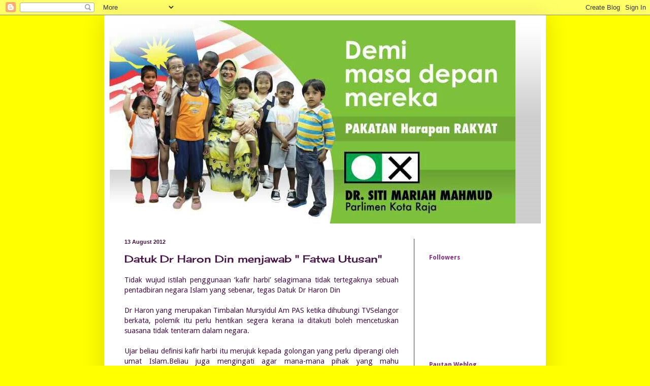

--- FILE ---
content_type: text/html; charset=UTF-8
request_url: https://p111kotaraja.blogspot.com/2012/08/datuk-dr-haron-din-menjawab-fatwa-utusan.html
body_size: 26173
content:
<!DOCTYPE html>
<html class='v2' dir='ltr' lang='en'>
<head>
<link href='https://www.blogger.com/static/v1/widgets/335934321-css_bundle_v2.css' rel='stylesheet' type='text/css'/>
<meta content='width=1100' name='viewport'/>
<meta content='text/html; charset=UTF-8' http-equiv='Content-Type'/>
<meta content='blogger' name='generator'/>
<link href='https://p111kotaraja.blogspot.com/favicon.ico' rel='icon' type='image/x-icon'/>
<link href='http://p111kotaraja.blogspot.com/2012/08/datuk-dr-haron-din-menjawab-fatwa-utusan.html' rel='canonical'/>
<link rel="alternate" type="application/atom+xml" title="Parlimen Kota Raja - Atom" href="https://p111kotaraja.blogspot.com/feeds/posts/default" />
<link rel="alternate" type="application/rss+xml" title="Parlimen Kota Raja - RSS" href="https://p111kotaraja.blogspot.com/feeds/posts/default?alt=rss" />
<link rel="service.post" type="application/atom+xml" title="Parlimen Kota Raja - Atom" href="https://www.blogger.com/feeds/8307424744569163599/posts/default" />

<link rel="alternate" type="application/atom+xml" title="Parlimen Kota Raja - Atom" href="https://p111kotaraja.blogspot.com/feeds/3855705720263981348/comments/default" />
<!--Can't find substitution for tag [blog.ieCssRetrofitLinks]-->
<meta content='http://p111kotaraja.blogspot.com/2012/08/datuk-dr-haron-din-menjawab-fatwa-utusan.html' property='og:url'/>
<meta content='Datuk Dr Haron Din menjawab &amp;quot; Fatwa Utusan&amp;quot;' property='og:title'/>
<meta content='Tidak wujud istilah penggunaan ‘kafir harbi’ selagimana tidak tertegaknya sebuah pentadbiran negara Islam yang sebenar, tegas Datuk Dr Haron...' property='og:description'/>
<title>Parlimen Kota Raja: Datuk Dr Haron Din menjawab &quot; Fatwa Utusan&quot;</title>
<style type='text/css'>@font-face{font-family:'Calibri';font-style:normal;font-weight:400;font-display:swap;src:url(//fonts.gstatic.com/l/font?kit=J7afnpV-BGlaFfdAhLEY67FIEjg&skey=a1029226f80653a8&v=v15)format('woff2');unicode-range:U+0000-00FF,U+0131,U+0152-0153,U+02BB-02BC,U+02C6,U+02DA,U+02DC,U+0304,U+0308,U+0329,U+2000-206F,U+20AC,U+2122,U+2191,U+2193,U+2212,U+2215,U+FEFF,U+FFFD;}@font-face{font-family:'Cherry Cream Soda';font-style:normal;font-weight:400;font-display:swap;src:url(//fonts.gstatic.com/s/cherrycreamsoda/v21/UMBIrOxBrW6w2FFyi9paG0fdVdRciQd9A98ZD47H.woff2)format('woff2');unicode-range:U+0000-00FF,U+0131,U+0152-0153,U+02BB-02BC,U+02C6,U+02DA,U+02DC,U+0304,U+0308,U+0329,U+2000-206F,U+20AC,U+2122,U+2191,U+2193,U+2212,U+2215,U+FEFF,U+FFFD;}@font-face{font-family:'Droid Sans';font-style:normal;font-weight:400;font-display:swap;src:url(//fonts.gstatic.com/s/droidsans/v19/SlGVmQWMvZQIdix7AFxXkHNSbRYXags.woff2)format('woff2');unicode-range:U+0000-00FF,U+0131,U+0152-0153,U+02BB-02BC,U+02C6,U+02DA,U+02DC,U+0304,U+0308,U+0329,U+2000-206F,U+20AC,U+2122,U+2191,U+2193,U+2212,U+2215,U+FEFF,U+FFFD;}@font-face{font-family:'Droid Sans';font-style:normal;font-weight:700;font-display:swap;src:url(//fonts.gstatic.com/s/droidsans/v19/SlGWmQWMvZQIdix7AFxXmMh3eDs1ZyHKpWg.woff2)format('woff2');unicode-range:U+0000-00FF,U+0131,U+0152-0153,U+02BB-02BC,U+02C6,U+02DA,U+02DC,U+0304,U+0308,U+0329,U+2000-206F,U+20AC,U+2122,U+2191,U+2193,U+2212,U+2215,U+FEFF,U+FFFD;}</style>
<style id='page-skin-1' type='text/css'><!--
/*
-----------------------------------------------
Blogger Template Style
Name:     Simple
Designer: Blogger
URL:      www.blogger.com
----------------------------------------------- */
/* Content
----------------------------------------------- */
body {
font: normal normal 13px Droid Sans;
color: #441144;
background: #ffff00 none no-repeat scroll center center;
padding: 0 40px 40px 40px;
}
html body .region-inner {
min-width: 0;
max-width: 100%;
width: auto;
}
h2 {
font-size: 22px;
}
a:link {
text-decoration:none;
color: #772222;
}
a:visited {
text-decoration:none;
color: #882288;
}
a:hover {
text-decoration:underline;
color: #888822;
}
.body-fauxcolumn-outer .fauxcolumn-inner {
background: transparent none repeat scroll top left;
_background-image: none;
}
.body-fauxcolumn-outer .cap-top {
position: absolute;
z-index: 1;
height: 400px;
width: 100%;
}
.body-fauxcolumn-outer .cap-top .cap-left {
width: 100%;
background: transparent none repeat-x scroll top left;
_background-image: none;
}
.content-outer {
-moz-box-shadow: 0 0 40px rgba(0, 0, 0, .15);
-webkit-box-shadow: 0 0 5px rgba(0, 0, 0, .15);
-goog-ms-box-shadow: 0 0 10px #333333;
box-shadow: 0 0 40px rgba(0, 0, 0, .15);
margin-bottom: 1px;
}
.content-inner {
padding: 10px 10px;
}
.content-inner {
background-color: #ffffff;
}
/* Header
----------------------------------------------- */
.header-outer {
background: #ffffff url(//www.blogblog.com/1kt/simple/gradients_deep.png) repeat-x scroll 0 -400px;
_background-image: none;
}
.Header h1 {
font: normal normal 60px Georgia, Utopia, 'Palatino Linotype', Palatino, serif;
color: #441144;
text-shadow: -1px -1px 1px rgba(0, 0, 0, .2);
}
.Header h1 a {
color: #441144;
}
.Header .description {
font-size: 140%;
color: #ffffff;
}
.header-inner .Header .titlewrapper {
padding: 22px 30px;
}
.header-inner .Header .descriptionwrapper {
padding: 0 30px;
}
/* Tabs
----------------------------------------------- */
.tabs-inner .section:first-child {
border-top: 0 solid #772222;
}
.tabs-inner .section:first-child ul {
margin-top: -0;
border-top: 0 solid #772222;
border-left: 0 solid #772222;
border-right: 0 solid #772222;
}
.tabs-inner .widget ul {
background: #662222 none repeat-x scroll 0 -800px;
_background-image: none;
border-bottom: 1px solid #772222;
margin-top: 1px;
margin-left: -30px;
margin-right: -30px;
}
.tabs-inner .widget li a {
display: inline-block;
padding: .6em 1em;
font: normal normal 10px Calibri;
color: #ffffcc;
border-left: 1px solid #ffffff;
border-right: 0 solid #772222;
}
.tabs-inner .widget li:first-child a {
border-left: none;
}
.tabs-inner .widget li.selected a, .tabs-inner .widget li a:hover {
color: #ffffff;
background-color: #552222;
text-decoration: none;
}
/* Columns
----------------------------------------------- */
.main-outer {
border-top: 0 solid #772222;
}
.fauxcolumn-left-outer .fauxcolumn-inner {
border-right: 1px solid #772222;
}
.fauxcolumn-right-outer .fauxcolumn-inner {
border-left: 1px solid #772222;
}
/* Headings
----------------------------------------------- */
div.widget > h2,
div.widget h2.title {
margin: 0 0 1em 0;
font: normal bold 12px Droid Sans;
color: #882288;
}
/* Widgets
----------------------------------------------- */
.widget .zippy {
color: #999999;
text-shadow: 2px 2px 1px rgba(0, 0, 0, .1);
}
.widget .popular-posts ul {
list-style: none;
}
/* Posts
----------------------------------------------- */
h2.date-header {
font: normal bold 11px Arial, Tahoma, Helvetica, FreeSans, sans-serif;
}
.date-header span {
background-color: transparent;
color: #441144;
padding: inherit;
letter-spacing: inherit;
margin: inherit;
}
.main-inner {
padding-top: 30px;
padding-bottom: 30px;
}
.main-inner .column-center-inner {
padding: 0 15px;
}
.main-inner .column-center-inner .section {
margin: 0 15px;
}
.post {
margin: 0 0 25px 0;
}
h3.post-title, .comments h4 {
font: normal normal 20px Cherry Cream Soda;
margin: .75em 0 0;
}
.post-body {
font-size: 110%;
line-height: 1.4;
position: relative;
}
.post-body img, .post-body .tr-caption-container, .Profile img, .Image img,
.BlogList .item-thumbnail img {
padding: 4px;
background: #ffffff;
border: 1px solid #999999;
-moz-box-shadow: 1px 1px 5px rgba(0, 0, 0, .1);
-webkit-box-shadow: 1px 1px 5px rgba(0, 0, 0, .1);
box-shadow: 1px 1px 5px rgba(0, 0, 0, .1);
}
.post-body img, .post-body .tr-caption-container {
padding: 8px;
}
.post-body .tr-caption-container {
color: #0000ff;
}
.post-body .tr-caption-container img {
padding: 0;
background: transparent;
border: none;
-moz-box-shadow: 0 0 0 rgba(0, 0, 0, .1);
-webkit-box-shadow: 0 0 0 rgba(0, 0, 0, .1);
box-shadow: 0 0 0 rgba(0, 0, 0, .1);
}
.post-header {
margin: 0 0 1.5em;
line-height: 1.6;
font-size: 90%;
}
.post-footer {
margin: 20px -2px 0;
padding: 5px 10px;
color: #0000ff;
background-color: #ffff00;
border-bottom: 1px solid transparent;
line-height: 1.6;
font-size: 90%;
}
#comments .comment-author {
padding-top: 1.5em;
border-top: 1px solid #772222;
background-position: 0 1.5em;
}
#comments .comment-author:first-child {
padding-top: 0;
border-top: none;
}
.avatar-image-container {
margin: .2em 0 0;
}
#comments .avatar-image-container img {
border: 1px solid #999999;
}
/* Comments
----------------------------------------------- */
.comments .comments-content .icon.blog-author {
background-repeat: no-repeat;
background-image: url([data-uri]);
}
.comments .comments-content .loadmore a {
border-top: 1px solid #999999;
border-bottom: 1px solid #999999;
}
.comments .comment-thread.inline-thread {
background-color: #ffff00;
}
.comments .continue {
border-top: 2px solid #999999;
}
/* Accents
---------------------------------------------- */
.section-columns td.columns-cell {
border-left: 1px solid #772222;
}
.blog-pager {
background: transparent none no-repeat scroll top center;
}
.blog-pager-older-link, .home-link,
.blog-pager-newer-link {
background-color: #ffffff;
padding: 5px;
}
.footer-outer {
border-top: 0 dashed #bbbbbb;
}
/* Mobile
----------------------------------------------- */
body.mobile  {
background-size: auto;
}
.mobile .body-fauxcolumn-outer {
background: transparent none repeat scroll top left;
}
.mobile .body-fauxcolumn-outer .cap-top {
background-size: 100% auto;
}
.mobile .content-outer {
-webkit-box-shadow: 0 0 3px rgba(0, 0, 0, .15);
box-shadow: 0 0 3px rgba(0, 0, 0, .15);
}
.mobile .tabs-inner .widget ul {
margin-left: 0;
margin-right: 0;
}
.mobile .post {
margin: 0;
}
.mobile .main-inner .column-center-inner .section {
margin: 0;
}
.mobile .date-header span {
padding: 0.1em 10px;
margin: 0 -10px;
}
.mobile h3.post-title {
margin: 0;
}
.mobile .blog-pager {
background: transparent none no-repeat scroll top center;
}
.mobile .footer-outer {
border-top: none;
}
.mobile .main-inner, .mobile .footer-inner {
background-color: #ffffff;
}
.mobile-index-contents {
color: #441144;
}
.mobile-link-button {
background-color: #772222;
}
.mobile-link-button a:link, .mobile-link-button a:visited {
color: #882222;
}
.mobile .tabs-inner .section:first-child {
border-top: none;
}
.mobile .tabs-inner .PageList .widget-content {
background-color: #552222;
color: #ffffff;
border-top: 1px solid #772222;
border-bottom: 1px solid #772222;
}
.mobile .tabs-inner .PageList .widget-content .pagelist-arrow {
border-left: 1px solid #772222;
}

--></style>
<style id='template-skin-1' type='text/css'><!--
body {
min-width: 870px;
}
.content-outer, .content-fauxcolumn-outer, .region-inner {
min-width: 870px;
max-width: 870px;
_width: 870px;
}
.main-inner .columns {
padding-left: 0;
padding-right: 250px;
}
.main-inner .fauxcolumn-center-outer {
left: 0;
right: 250px;
/* IE6 does not respect left and right together */
_width: expression(this.parentNode.offsetWidth -
parseInt("0") -
parseInt("250px") + 'px');
}
.main-inner .fauxcolumn-left-outer {
width: 0;
}
.main-inner .fauxcolumn-right-outer {
width: 250px;
}
.main-inner .column-left-outer {
width: 0;
right: 100%;
margin-left: -0;
}
.main-inner .column-right-outer {
width: 250px;
margin-right: -250px;
}
#layout {
min-width: 0;
}
#layout .content-outer {
min-width: 0;
width: 800px;
}
#layout .region-inner {
min-width: 0;
width: auto;
}
body#layout div.add_widget {
padding: 8px;
}
body#layout div.add_widget a {
margin-left: 32px;
}
--></style>
<link href='https://www.blogger.com/dyn-css/authorization.css?targetBlogID=8307424744569163599&amp;zx=07c20d7b-ee80-450f-9f50-bdc5288d31e0' media='none' onload='if(media!=&#39;all&#39;)media=&#39;all&#39;' rel='stylesheet'/><noscript><link href='https://www.blogger.com/dyn-css/authorization.css?targetBlogID=8307424744569163599&amp;zx=07c20d7b-ee80-450f-9f50-bdc5288d31e0' rel='stylesheet'/></noscript>
<meta name='google-adsense-platform-account' content='ca-host-pub-1556223355139109'/>
<meta name='google-adsense-platform-domain' content='blogspot.com'/>

<!-- data-ad-client=ca-pub-2973364298229002 -->

</head>
<body class='loading variant-deep'>
<div class='navbar section' id='navbar' name='Navbar'><div class='widget Navbar' data-version='1' id='Navbar1'><script type="text/javascript">
    function setAttributeOnload(object, attribute, val) {
      if(window.addEventListener) {
        window.addEventListener('load',
          function(){ object[attribute] = val; }, false);
      } else {
        window.attachEvent('onload', function(){ object[attribute] = val; });
      }
    }
  </script>
<div id="navbar-iframe-container"></div>
<script type="text/javascript" src="https://apis.google.com/js/platform.js"></script>
<script type="text/javascript">
      gapi.load("gapi.iframes:gapi.iframes.style.bubble", function() {
        if (gapi.iframes && gapi.iframes.getContext) {
          gapi.iframes.getContext().openChild({
              url: 'https://www.blogger.com/navbar/8307424744569163599?po\x3d3855705720263981348\x26origin\x3dhttps://p111kotaraja.blogspot.com',
              where: document.getElementById("navbar-iframe-container"),
              id: "navbar-iframe"
          });
        }
      });
    </script><script type="text/javascript">
(function() {
var script = document.createElement('script');
script.type = 'text/javascript';
script.src = '//pagead2.googlesyndication.com/pagead/js/google_top_exp.js';
var head = document.getElementsByTagName('head')[0];
if (head) {
head.appendChild(script);
}})();
</script>
</div></div>
<div class='body-fauxcolumns'>
<div class='fauxcolumn-outer body-fauxcolumn-outer'>
<div class='cap-top'>
<div class='cap-left'></div>
<div class='cap-right'></div>
</div>
<div class='fauxborder-left'>
<div class='fauxborder-right'></div>
<div class='fauxcolumn-inner'>
</div>
</div>
<div class='cap-bottom'>
<div class='cap-left'></div>
<div class='cap-right'></div>
</div>
</div>
</div>
<div class='content'>
<div class='content-fauxcolumns'>
<div class='fauxcolumn-outer content-fauxcolumn-outer'>
<div class='cap-top'>
<div class='cap-left'></div>
<div class='cap-right'></div>
</div>
<div class='fauxborder-left'>
<div class='fauxborder-right'></div>
<div class='fauxcolumn-inner'>
</div>
</div>
<div class='cap-bottom'>
<div class='cap-left'></div>
<div class='cap-right'></div>
</div>
</div>
</div>
<div class='content-outer'>
<div class='content-cap-top cap-top'>
<div class='cap-left'></div>
<div class='cap-right'></div>
</div>
<div class='fauxborder-left content-fauxborder-left'>
<div class='fauxborder-right content-fauxborder-right'></div>
<div class='content-inner'>
<header>
<div class='header-outer'>
<div class='header-cap-top cap-top'>
<div class='cap-left'></div>
<div class='cap-right'></div>
</div>
<div class='fauxborder-left header-fauxborder-left'>
<div class='fauxborder-right header-fauxborder-right'></div>
<div class='region-inner header-inner'>
<div class='header section' id='header' name='Header'><div class='widget Header' data-version='1' id='Header1'>
<div id='header-inner'>
<a href='https://p111kotaraja.blogspot.com/' style='display: block'>
<img alt='Parlimen Kota Raja' height='400px; ' id='Header1_headerimg' src='https://blogger.googleusercontent.com/img/b/R29vZ2xl/AVvXsEjMFXSP9kkJyn4t3fGOBkB8zCXl0B3cfThHwRLCHR-BHsa2I6Pb_nOLJ1kvnFshIiIt31imdCr9l3cCMmHP9xytcZ8lgrgj3vkDTOCfFf2XgFHsTq8rozvG5HmC_HI7xjNYo4ELn6I-ta-a/s1600/IMG-20130330-WA0013.jpg' style='display: block' width='800px; '/>
</a>
</div>
</div></div>
</div>
</div>
<div class='header-cap-bottom cap-bottom'>
<div class='cap-left'></div>
<div class='cap-right'></div>
</div>
</div>
</header>
<div class='tabs-outer'>
<div class='tabs-cap-top cap-top'>
<div class='cap-left'></div>
<div class='cap-right'></div>
</div>
<div class='fauxborder-left tabs-fauxborder-left'>
<div class='fauxborder-right tabs-fauxborder-right'></div>
<div class='region-inner tabs-inner'>
<div class='tabs no-items section' id='crosscol' name='Cross-Column'></div>
<div class='tabs no-items section' id='crosscol-overflow' name='Cross-Column 2'></div>
</div>
</div>
<div class='tabs-cap-bottom cap-bottom'>
<div class='cap-left'></div>
<div class='cap-right'></div>
</div>
</div>
<div class='main-outer'>
<div class='main-cap-top cap-top'>
<div class='cap-left'></div>
<div class='cap-right'></div>
</div>
<div class='fauxborder-left main-fauxborder-left'>
<div class='fauxborder-right main-fauxborder-right'></div>
<div class='region-inner main-inner'>
<div class='columns fauxcolumns'>
<div class='fauxcolumn-outer fauxcolumn-center-outer'>
<div class='cap-top'>
<div class='cap-left'></div>
<div class='cap-right'></div>
</div>
<div class='fauxborder-left'>
<div class='fauxborder-right'></div>
<div class='fauxcolumn-inner'>
</div>
</div>
<div class='cap-bottom'>
<div class='cap-left'></div>
<div class='cap-right'></div>
</div>
</div>
<div class='fauxcolumn-outer fauxcolumn-left-outer'>
<div class='cap-top'>
<div class='cap-left'></div>
<div class='cap-right'></div>
</div>
<div class='fauxborder-left'>
<div class='fauxborder-right'></div>
<div class='fauxcolumn-inner'>
</div>
</div>
<div class='cap-bottom'>
<div class='cap-left'></div>
<div class='cap-right'></div>
</div>
</div>
<div class='fauxcolumn-outer fauxcolumn-right-outer'>
<div class='cap-top'>
<div class='cap-left'></div>
<div class='cap-right'></div>
</div>
<div class='fauxborder-left'>
<div class='fauxborder-right'></div>
<div class='fauxcolumn-inner'>
</div>
</div>
<div class='cap-bottom'>
<div class='cap-left'></div>
<div class='cap-right'></div>
</div>
</div>
<!-- corrects IE6 width calculation -->
<div class='columns-inner'>
<div class='column-center-outer'>
<div class='column-center-inner'>
<div class='main section' id='main' name='Main'><div class='widget Blog' data-version='1' id='Blog2'>
<div class='blog-posts hfeed'>

          <div class="date-outer">
        
<h2 class='date-header'><span>13 August 2012</span></h2>

          <div class="date-posts">
        
<div class='post-outer'>
<div class='post hentry uncustomized-post-template' itemprop='blogPost' itemscope='itemscope' itemtype='http://schema.org/BlogPosting'>
<meta content='8307424744569163599' itemprop='blogId'/>
<meta content='3855705720263981348' itemprop='postId'/>
<a name='3855705720263981348'></a>
<h3 class='post-title entry-title' itemprop='name'>
Datuk Dr Haron Din menjawab &quot; Fatwa Utusan&quot;
</h3>
<div class='post-header'>
<div class='post-header-line-1'></div>
</div>
<div class='post-body entry-content' id='post-body-3855705720263981348' itemprop='description articleBody'>
<div><div style="text-align: justify;">Tidak wujud istilah penggunaan &#8216;kafir harbi&#8217; selagimana tidak tertegaknya sebuah pentadbiran negara Islam yang sebenar, tegas Datuk Dr Haron Din</div><div style="text-align: justify;"><br />
</div><div style="text-align: justify;">Dr Haron yang merupakan Timbalan Mursyidul Am PAS ketika dihubungi TVSelangor berkata, polemik itu perlu hentikan segera kerana ia ditakuti boleh mencetuskan suasana tidak tenteram dalam negara.</div><div style="text-align: justify;"><br />
</div><div style="text-align: justify;">Ujar beliau definisi kafir harbi itu merujuk kepada golongan yang perlu diperangi oleh umat Islam.Beliau juga mengingati agar mana-mana pihak yang mahu mengeluarkan kenyataan dan melabelkan sesuatu golongan itu agar berhati-hati serta berdasarkan hujah yang kukuh dalam menyampaikan pandangan.</div><div style="text-align: justify;"><br />
</div><div style="text-align: justify;">&#8220;Kafir harbi ini merujuk kepada golongan yang perlu diperangi oleh orang Islam, saya menegaskan istilah kafir harbi ini hanya timbul dengan sendirinya apabila wujud sebuah pentadbiran negara Islam yang sebenar.</div><div style="text-align: justify;"><br />
</div><div style="text-align: justify;">&#8220;Dalam konteks ini negara ini masih belum lagi memenuhi ciri-ciri sebuah negara Islam, justeru penggunaan istilah kafir harbi dan sebagainya tidak wujud,&#8221; katanya</div><div style="text-align: justify;"><br />
</div><div style="text-align: justify;">Sementara itu, memetik laporan Malaysiakini,Timbalan Menteri Pengajian Tinggi, Datuk Saifuddin Abdullah berkata tidak perlu mengisytiharkan haram kepada umat Islam untuk menyokong DAP kerana ia hanya berkaitan perbezaan pandangan dalam politik.</div><div style="text-align: justify;"><br />
</div><div style="text-align: justify;">Katanya, ia hanya persoalan politik dan bukan berkaitan soal apa yang boleh atau tidak seperti dalam bidang kesalahan jenayah.</div><div style="text-align: justify;"><br />
</div><div style="text-align: justify;">Sebelum ini, kenyataan Pengasas Pondok Geting, Tumpat, Kelantan, Abdullah Sa&#8217;amah, dipetik Utusan Malaysia menyatakan bahawa umat Islam haram menyokong DAP kerana ia menolak Islam dan tergolong dalam kafir harbi.</div></div>
<div style='clear: both;'></div>
</div>
<div class='post-footer'>
<div class='post-footer-line post-footer-line-1'>
<span class='post-author vcard'>
Posted by
<span class='fn' itemprop='author' itemscope='itemscope' itemtype='http://schema.org/Person'>
<meta content='https://www.blogger.com/profile/07684381451869791218' itemprop='url'/>
<a class='g-profile' href='https://www.blogger.com/profile/07684381451869791218' rel='author' title='author profile'>
<span itemprop='name'>Unknown</span>
</a>
</span>
</span>
<span class='post-timestamp'>
at
<meta content='http://p111kotaraja.blogspot.com/2012/08/datuk-dr-haron-din-menjawab-fatwa-utusan.html' itemprop='url'/>
<a class='timestamp-link' href='https://p111kotaraja.blogspot.com/2012/08/datuk-dr-haron-din-menjawab-fatwa-utusan.html' rel='bookmark' title='permanent link'><abbr class='published' itemprop='datePublished' title='2012-08-13T11:26:00+08:00'>11:26&#8239;AM</abbr></a>
</span>
<span class='post-comment-link'>
</span>
<span class='post-icons'>
<span class='item-action'>
<a href='https://www.blogger.com/email-post/8307424744569163599/3855705720263981348' title='Email Post'>
<img alt='' class='icon-action' height='13' src='https://resources.blogblog.com/img/icon18_email.gif' width='18'/>
</a>
</span>
<span class='item-control blog-admin pid-789030509'>
<a href='https://www.blogger.com/post-edit.g?blogID=8307424744569163599&postID=3855705720263981348&from=pencil' title='Edit Post'>
<img alt='' class='icon-action' height='18' src='https://resources.blogblog.com/img/icon18_edit_allbkg.gif' width='18'/>
</a>
</span>
</span>
<div class='post-share-buttons goog-inline-block'>
<a class='goog-inline-block share-button sb-email' href='https://www.blogger.com/share-post.g?blogID=8307424744569163599&postID=3855705720263981348&target=email' target='_blank' title='Email This'><span class='share-button-link-text'>Email This</span></a><a class='goog-inline-block share-button sb-blog' href='https://www.blogger.com/share-post.g?blogID=8307424744569163599&postID=3855705720263981348&target=blog' onclick='window.open(this.href, "_blank", "height=270,width=475"); return false;' target='_blank' title='BlogThis!'><span class='share-button-link-text'>BlogThis!</span></a><a class='goog-inline-block share-button sb-twitter' href='https://www.blogger.com/share-post.g?blogID=8307424744569163599&postID=3855705720263981348&target=twitter' target='_blank' title='Share to X'><span class='share-button-link-text'>Share to X</span></a><a class='goog-inline-block share-button sb-facebook' href='https://www.blogger.com/share-post.g?blogID=8307424744569163599&postID=3855705720263981348&target=facebook' onclick='window.open(this.href, "_blank", "height=430,width=640"); return false;' target='_blank' title='Share to Facebook'><span class='share-button-link-text'>Share to Facebook</span></a><a class='goog-inline-block share-button sb-pinterest' href='https://www.blogger.com/share-post.g?blogID=8307424744569163599&postID=3855705720263981348&target=pinterest' target='_blank' title='Share to Pinterest'><span class='share-button-link-text'>Share to Pinterest</span></a>
</div>
</div>
<div class='post-footer-line post-footer-line-2'>
<span class='post-labels'>
</span>
</div>
<div class='post-footer-line post-footer-line-3'>
<span class='post-location'>
</span>
</div>
</div>
</div>
<div class='comments' id='comments'>
<a name='comments'></a>
<h4>No comments:</h4>
<div id='Blog2_comments-block-wrapper'>
<dl class='avatar-comment-indent' id='comments-block'>
</dl>
</div>
<p class='comment-footer'>
<div class='comment-form'>
<a name='comment-form'></a>
<h4 id='comment-post-message'>Post a Comment</h4>
<p>
</p>
<a href='https://www.blogger.com/comment/frame/8307424744569163599?po=3855705720263981348&hl=en&saa=85391&origin=https://p111kotaraja.blogspot.com' id='comment-editor-src'></a>
<iframe allowtransparency='true' class='blogger-iframe-colorize blogger-comment-from-post' frameborder='0' height='410px' id='comment-editor' name='comment-editor' src='' width='100%'></iframe>
<script src='https://www.blogger.com/static/v1/jsbin/2830521187-comment_from_post_iframe.js' type='text/javascript'></script>
<script type='text/javascript'>
      BLOG_CMT_createIframe('https://www.blogger.com/rpc_relay.html');
    </script>
</div>
</p>
</div>
</div>

        </div></div>
      
</div>
<div class='blog-pager' id='blog-pager'>
<span id='blog-pager-newer-link'>
<a class='blog-pager-newer-link' href='https://p111kotaraja.blogspot.com/2012/08/ds-najib-rosmah-tunaikan-umrah.html' id='Blog2_blog-pager-newer-link' title='Newer Post'>Newer Post</a>
</span>
<span id='blog-pager-older-link'>
<a class='blog-pager-older-link' href='https://p111kotaraja.blogspot.com/2012/08/ust-one-g-dalam-forum-bersama-non-muslim.html' id='Blog2_blog-pager-older-link' title='Older Post'>Older Post</a>
</span>
<a class='home-link' href='https://p111kotaraja.blogspot.com/'>Home</a>
</div>
<div class='clear'></div>
<div class='post-feeds'>
<div class='feed-links'>
Subscribe to:
<a class='feed-link' href='https://p111kotaraja.blogspot.com/feeds/3855705720263981348/comments/default' target='_blank' type='application/atom+xml'>Post Comments (Atom)</a>
</div>
</div>
</div><div class='widget Text' data-version='1' id='Text5'>
<div class='widget-content'>
<span ><div class="fb-comments" href="http://p111kotaraja.blogspot.com/" posts="2" width="470"></div></span>
</div>
<div class='clear'></div>
</div><div class='widget Feed' data-version='1' id='Feed1'>
<h2>Recent Posts : Dr Siti Mariah</h2>
<div class='widget-content' id='Feed1_feedItemListDisplay'>
<span style='filter: alpha(25); opacity: 0.25;'>
<a href='http://drsitimariah.blogspot.com/feeds/posts/default'>Loading...</a>
</span>
</div>
<div class='clear'></div>
</div><div class='widget PopularPosts' data-version='1' id='PopularPosts1'>
<h2>Popular Posts</h2>
<div class='widget-content popular-posts'>
<ul>
<li>
<div class='item-content'>
<div class='item-title'><a href='https://p111kotaraja.blogspot.com/2014/01/pendekar-taik-minyak.html'>Pendekar taik minyak</a></div>
<div class='item-snippet'>Sekadar mklumat;  1. Yg mengizinkn bible berbahasa melayu d bawa masuk ke malaysia dr indonesia ialah BN melalui Idris Jala yg beragama kris...</div>
</div>
<div style='clear: both;'></div>
</li>
<li>
<div class='item-content'>
<div class='item-thumbnail'>
<a href='https://p111kotaraja.blogspot.com/2012/08/prof-suhaimi-lumat-dibelasah.html' target='_blank'>
<img alt='' border='0' src='https://blogger.googleusercontent.com/img/b/R29vZ2xl/AVvXsEj9AgmDcB2nR8i0hJs4GeQj5P6azgPDsQuPYxuMQeh30VVuhOdyduhJNN2osao2wbc3LpwdPTICrbQH9_9FkZE0Mho6bUHswAx0EMmH6yroblHXXjaXfIwick4RMQ2oeZnXma-NpRkDDNFe/w72-h72-p-k-no-nu/imageskj.jpg'/>
</a>
</div>
<div class='item-title'><a href='https://p111kotaraja.blogspot.com/2012/08/prof-suhaimi-lumat-dibelasah.html'>Prof Suhaimi lumat dibelasah</a></div>
<div class='item-snippet'> Dasar kerajaan negeri Selangor memberi bekalan air percuma sejak empat tahun lepas adalah langkah yang tidak bijak dan bukan bersifat lesta...</div>
</div>
<div style='clear: both;'></div>
</li>
<li>
<div class='item-content'>
<div class='item-thumbnail'>
<a href='https://p111kotaraja.blogspot.com/2012/02/dipasaran-majalah-playboy-versi.html' target='_blank'>
<img alt='' border='0' src='https://blogger.googleusercontent.com/img/b/R29vZ2xl/AVvXsEgnh6sO3u0s2odWYF4nJoddgxh8X-F_X8Q90mrZ6mmdg27vpWXCaKH2pyNeA7yhIQpVDJJ1vjD0giKRGD-mEOhYok5Pui-hJow1VVfHrPMy50RuS5E7MFUPBasBvlSG0gGtyMFkaJVf15RS/w72-h72-p-k-no-nu/340608_341351115898014_438593369_o.jpg'/>
</a>
</div>
<div class='item-title'><a href='https://p111kotaraja.blogspot.com/2012/02/dipasaran-majalah-playboy-versi.html'>dipasaran : Majalah 'PLAYBOY' versi Malaysia.</a></div>
<div class='item-snippet'>Umno dan Utusan Malaysia ;- Ibarat aur dengan tebing  Ibarat isi dengan kuku&#160;  Ibarat irama dengan lagu  Mereka tidak boleh dipisahkan, sali...</div>
</div>
<div style='clear: both;'></div>
</li>
<li>
<div class='item-content'>
<div class='item-title'><a href='https://p111kotaraja.blogspot.com/2013/11/serangan-media-umno.html'>Serangan media Umno</a></div>
<div class='item-snippet'>Akhbar media perdana khususnya Utusan Malaysia dan The Star terus-menerus memalukan gendang pertembungan antara golongan ulama dengan profes...</div>
</div>
<div style='clear: both;'></div>
</li>
<li>
<div class='item-content'>
<div class='item-thumbnail'>
<a href='https://p111kotaraja.blogspot.com/2012/08/eklusif-gambar-kahwin-ust-don-danial.html' target='_blank'>
<img alt='' border='0' src='https://blogger.googleusercontent.com/img/b/R29vZ2xl/AVvXsEi3ki3mPk8888u8OSi25J6LHmqz86LaWzoYEuUqnpZD1cw6Jh-EprTIZmg5HqYw7z5ZmiD4A-HXvvqGXuuu44mgL3y6GR8usWaeEyR3nyEKcsRHZtWfSGHapwf4UeLHbpo0r39NnpSiv8fM/w72-h72-p-k-no-nu/20120824-083146.jpg'/>
</a>
</div>
<div class='item-title'><a href='https://p111kotaraja.blogspot.com/2012/08/eklusif-gambar-kahwin-ust-don-danial.html'>Ekslusif : Gambar kahwin Ust Don Daniyal</a></div>
<div class='item-snippet'>Pasti ramai yang tidak sabar untuk melihat gambar sekitar majlis pernikahan Ustaz Don Daniyal dan Husna yang telah berlangsung kelmarin. Ter...</div>
</div>
<div style='clear: both;'></div>
</li>
</ul>
<div class='clear'></div>
</div>
</div><div class='widget HTML' data-version='1' id='HTML8'>
<h2 class='title'>Artikal pilihan hari ini</h2>
<div class='widget-content'>
<script src="//feedjit.com/popPages/?bc=FFFFFF&amp;tc=494949&amp;brd1=336699&amp;lnk=494949&amp;hc=336699&amp;ww=280" type="text/javascript"></script><noscript><a href="http://feedjit.com/">Feedjit Live Blog Stats</a></noscript>
</div>
<div class='clear'></div>
</div><div class='widget HTML' data-version='1' id='HTML5'>
<div class='widget-content'>
<!-- nuffnang -->
<script type="text/javascript">
nuffnang_bid = "3902e24827ee35d2debaafea99724285";
</script>
<script type="text/javascript" src="//synad2.nuffnang.com.my/lmn.js"></script>
<!-- nuffnang-->
</div>
<div class='clear'></div>
</div></div>
</div>
</div>
<div class='column-left-outer'>
<div class='column-left-inner'>
<aside>
</aside>
</div>
</div>
<div class='column-right-outer'>
<div class='column-right-inner'>
<aside>
<div class='sidebar section' id='sidebar-right-1'><div class='widget Text' data-version='1' id='Text4'>
<div class='widget-content'>
<div><div id="fb-root"></div></div><div><script>(function(d, s, id) {</div><div>  var js, fjs = d.getElementsByTagName(s)[0];</div><div>  if (d.getElementById(id)) return;</div><div>  js = d.createElement(s); js.id = id;</div><div>  js.src = "//connect.facebook.net/en_US/all.js#xfbml=1";</div><div>  fjs.parentNode.insertBefore(js, fjs);</div><div>}(document, 'script', 'facebook-jssdk'));</script></div>
</div>
<div class='clear'></div>
</div><div class='widget Followers' data-version='1' id='Followers1'>
<h2 class='title'>Followers</h2>
<div class='widget-content'>
<div id='Followers1-wrapper'>
<div style='margin-right:2px;'>
<div><script type="text/javascript" src="https://apis.google.com/js/platform.js"></script>
<div id="followers-iframe-container"></div>
<script type="text/javascript">
    window.followersIframe = null;
    function followersIframeOpen(url) {
      gapi.load("gapi.iframes", function() {
        if (gapi.iframes && gapi.iframes.getContext) {
          window.followersIframe = gapi.iframes.getContext().openChild({
            url: url,
            where: document.getElementById("followers-iframe-container"),
            messageHandlersFilter: gapi.iframes.CROSS_ORIGIN_IFRAMES_FILTER,
            messageHandlers: {
              '_ready': function(obj) {
                window.followersIframe.getIframeEl().height = obj.height;
              },
              'reset': function() {
                window.followersIframe.close();
                followersIframeOpen("https://www.blogger.com/followers/frame/8307424744569163599?colors\x3dCgt0cmFuc3BhcmVudBILdHJhbnNwYXJlbnQaByM2NjAwMDAiByMzMzMzZmYqC3RyYW5zcGFyZW50MgcjY2NjY2NjOgcjMzMzMzMzQgcjNjYwMGNjSgcjY2NjY2NjUgcjMDAwMDAwWgt0cmFuc3BhcmVudA%3D%3D\x26pageSize\x3d21\x26hl\x3den\x26origin\x3dhttps://p111kotaraja.blogspot.com");
              },
              'open': function(url) {
                window.followersIframe.close();
                followersIframeOpen(url);
              }
            }
          });
        }
      });
    }
    followersIframeOpen("https://www.blogger.com/followers/frame/8307424744569163599?colors\x3dCgt0cmFuc3BhcmVudBILdHJhbnNwYXJlbnQaByM2NjAwMDAiByMzMzMzZmYqC3RyYW5zcGFyZW50MgcjY2NjY2NjOgcjMzMzMzMzQgcjNjYwMGNjSgcjY2NjY2NjUgcjMDAwMDAwWgt0cmFuc3BhcmVudA%3D%3D\x26pageSize\x3d21\x26hl\x3den\x26origin\x3dhttps://p111kotaraja.blogspot.com");
  </script></div>
</div>
</div>
<div class='clear'></div>
</div>
</div><div class='widget Image' data-version='1' id='Image3'>
<h2>Pautan Weblog</h2>
<div class='widget-content'>
<a href='http://drsitimariah.blogspot.com/'>
<img alt='Pautan Weblog' height='69' id='Image3_img' src='https://blogger.googleusercontent.com/img/b/R29vZ2xl/AVvXsEhN1vgUZYjpRut2H5_Cb3kJpZGeHap0CFKWb3dERsNeTUT-Y_CAhRukWN7R2bEiATubbGw6KM2wh2-aaZAeHo7B2Q8hZJyoSdaHJIuzcvry9HdotQ1Djkz9fjszR3hUXDsA6nHfz6V8UYws/s350/BG+Dr+Mariah+Blog%2528F%2529.jpg' width='190'/>
</a>
<br/>
<span class='caption'>klik gambar</span>
</div>
<div class='clear'></div>
</div><div class='widget Image' data-version='1' id='Image4'>
<h2>PAUTAN</h2>
<div class='widget-content'>
<a href='http://sekretariatparlimenkotaraja.blogspot.com/'>
<img alt='PAUTAN' height='62' id='Image4_img' src='https://blogger.googleusercontent.com/img/b/R29vZ2xl/AVvXsEj-E4mXbkwgztlHhAnO2JRG6yyxU-FRbFxJTFPWuUYXZQjIp_xUvZFIDW3HXE58inzYYrfy976S-_JM6Qd8Kem84mnuG4CnPGYi9Yk-mQcvkTN7G8YDpV4RisYn2bRVRXtoMMnI1PSiE8Z4/s350/Blog+sekretariat.jpg' width='190'/>
</a>
<br/>
<span class='caption'>Klik Gambar</span>
</div>
<div class='clear'></div>
</div><div class='widget HTML' data-version='1' id='HTML4'>
<h2 class='title'>since dec 27, 08</h2>
<div class='widget-content'>
<a href="http://www.easycounter.com/">
<img alt="HTML Hit Counters" src="https://lh3.googleusercontent.com/blogger_img_proxy/AEn0k_v9b9KVjLPNsINwUI9W3DDbvn4BiB20kpxh4UFIPmLTwZ-LiNSf0VpVzlx5_FKvPOZddvvtEbbtjcjClDO298Y2jdkmvb4zUMHILCc7r39ScHd47Mc=s0-d" border="0"></a>
</div>
<div class='clear'></div>
</div><div class='widget BlogSearch' data-version='1' id='BlogSearch1'>
<h2 class='title'>Search This Blog</h2>
<div class='widget-content'>
<div id='BlogSearch1_form'>
<form action='https://p111kotaraja.blogspot.com/search' class='gsc-search-box' target='_top'>
<table cellpadding='0' cellspacing='0' class='gsc-search-box'>
<tbody>
<tr>
<td class='gsc-input'>
<input autocomplete='off' class='gsc-input' name='q' size='10' title='search' type='text' value=''/>
</td>
<td class='gsc-search-button'>
<input class='gsc-search-button' title='search' type='submit' value='Search'/>
</td>
</tr>
</tbody>
</table>
</form>
</div>
</div>
<div class='clear'></div>
</div></div>
<table border='0' cellpadding='0' cellspacing='0' class='section-columns columns-2'>
<tbody>
<tr>
<td class='first columns-cell'>
<div class='sidebar section' id='sidebar-right-2-1'><div class='widget BlogList' data-version='1' id='BlogList2'>
<h2 class='title'>Pimpinan</h2>
<div class='widget-content'>
<div class='blog-list-container' id='BlogList2_container'>
<ul id='BlogList2_blogs'>
<li style='display: block;'>
<div class='blog-icon'>
<img data-lateloadsrc='https://lh3.googleusercontent.com/blogger_img_proxy/AEn0k_vyBpt1Icua6oJlRH7yxtbakV9mjv2Nmm0ncSicnpizdxsZZiLsHijGEzJKLrTYBTr3fbBl3-kzBLhESY6hYF0kGyflac7RoDTp8yg=s16-w16-h16' height='16' width='16'/>
</div>
<div class='blog-content'>
<div class='blog-title'>
<a href='https://blog.limkitsiang.com' target='_blank'>
Lim Kit Siang</a>
</div>
<div class='item-content'>
<span class='item-title'>
<a href='https://blog.limkitsiang.com/2025/05/08/muhyiddin-has-no-answer-to-whether-he-would-lead-a-malaysian-first-campaign/' target='_blank'>
Muhyiddin has no answer to whether he would lead a &#8220;Malaysian first&#8221; 
campaign
</a>
</span>
<div class='item-time'>
8 months ago
</div>
</div>
</div>
<div style='clear: both;'></div>
</li>
<li style='display: block;'>
<div class='blog-icon'>
<img data-lateloadsrc='https://lh3.googleusercontent.com/blogger_img_proxy/AEn0k_sILI4BMGn68Z_uxhM8XFbEeQo6ykITyY0rkXildQxa1idxzMu_-zM1_uhDeSSIpvwXJTBWBAW8BOpL4UPex70jgQNNQiGkn1vhQ5M=s16-w16-h16' height='16' width='16'/>
</div>
<div class='blog-content'>
<div class='blog-title'>
<a href='http://idhamlim.blogspot.com/' target='_blank'>
YB Idham Lim</a>
</div>
<div class='item-content'>
<span class='item-title'>
<a href='http://idhamlim.blogspot.com/2024/10/rejim-zionis-israel-gali-kubur-sendiri.html' target='_blank'>
Rejim Zionis Israel gali kubur sendiri &#8211; Tuan Guru Abdul Hadi
</a>
</span>
<div class='item-time'>
1 year ago
</div>
</div>
</div>
<div style='clear: both;'></div>
</li>
<li style='display: block;'>
<div class='blog-icon'>
<img data-lateloadsrc='https://lh3.googleusercontent.com/blogger_img_proxy/AEn0k_t1gRstnBmYerQcQrb00D5IyT6vFFNCNnhL1jMV9EWCJ_CusgNwCo6kcrjYCdbvuAEzYYshFCZYPOchGqX1IEcwD-2dWWlLjPI2dQ=s16-w16-h16' height='16' width='16'/>
</div>
<div class='blog-content'>
<div class='blog-title'>
<a href='http://anwaribrahimblog.com' target='_blank'>
Anwar Ibrahim</a>
</div>
<div class='item-content'>
<span class='item-title'>
<a href='http://anwaribrahimblog.com/keseruan-dan-keuntungan-berlimpah-dari-bermain-slot-gacor-online/' target='_blank'>
Keseruan dan Keuntungan Berlimpah dari Bermain Slot Gacor Online
</a>
</span>
<div class='item-time'>
2 years ago
</div>
</div>
</div>
<div style='clear: both;'></div>
</li>
<li style='display: block;'>
<div class='blog-icon'>
<img data-lateloadsrc='https://lh3.googleusercontent.com/blogger_img_proxy/AEn0k_vuf6BNtbWnpOJ-F5wfhKfXqCkZiyV9a7DZOF2_copy16PkSTnoQ0YzOzPTG6Ywefro8CM2RBNZ34swt8zY-KJRRnBMPZw31hrCWSg9VHw=s16-w16-h16' height='16' width='16'/>
</div>
<div class='blog-content'>
<div class='blog-title'>
<a href='https://idrisahmad.wordpress.com' target='_blank'>
Idris Ahmad</a>
</div>
<div class='item-content'>
<span class='item-title'>
<a href='https://idrisahmad.wordpress.com/2019/05/15/catatan-dhuha-april-2019/' target='_blank'>
Catatan Dhuha april 2019
</a>
</span>
<div class='item-time'>
6 years ago
</div>
</div>
</div>
<div style='clear: both;'></div>
</li>
<li style='display: block;'>
<div class='blog-icon'>
<img data-lateloadsrc='https://lh3.googleusercontent.com/blogger_img_proxy/AEn0k_swVld2Gd1oU4qCXJk_yt8MASJht7j7i-44LWhHC7lP00-fzXAlmiO8O41qUCPx8eGun8ED-mQc0wL5ciKCjpqjzg=s16-w16-h16' height='16' width='16'/>
</div>
<div class='blog-content'>
<div class='blog-title'>
<a href='https://drdzul.com' target='_blank'>
Dr. Dzul's Blog</a>
</div>
<div class='item-content'>
<span class='item-title'>
<a href='https://drdzul.com/2018/12/31/selamat-tahun-baru-2019/' target='_blank'>
Selamat Tahun Baru 2019
</a>
</span>
<div class='item-time'>
7 years ago
</div>
</div>
</div>
<div style='clear: both;'></div>
</li>
<li style='display: block;'>
<div class='blog-icon'>
<img data-lateloadsrc='https://lh3.googleusercontent.com/blogger_img_proxy/AEn0k_un8niGVO8z2C4hvbY0QZCglxi6TOFycDCR-pVrbo_BV_66_fAl8d_12p21vEUSUdMY0m7kMK4_8NEPklX1825Qf2PL5ERq8wo=s16-w16-h16' height='16' width='16'/>
</div>
<div class='blog-content'>
<div class='blog-title'>
<a href='http://www.khalidsamad.com/' target='_blank'>
Khalid Samad</a>
</div>
<div class='item-content'>
<span class='item-title'>
<a href='http://www.khalidsamad.com/2018/08/videothe-dawn-of-new-malaysia.html' target='_blank'>
Video:The Dawn of A New Malaysia
</a>
</span>
<div class='item-time'>
7 years ago
</div>
</div>
</div>
<div style='clear: both;'></div>
</li>
<li style='display: block;'>
<div class='blog-icon'>
<img data-lateloadsrc='https://lh3.googleusercontent.com/blogger_img_proxy/AEn0k_vRLNI7S4zjhhvFR555KDa2E77NSEAKQ7i8iHFsfYzzq-XxmEhGdj6a6YYWerwR7srT5annpUrRqsnTxdsVXz_5DbhMyGQdnu1CzId02VOO0sjVA-0=s16-w16-h16' height='16' width='16'/>
</div>
<div class='blog-content'>
<div class='blog-title'>
<a href='http://episodeperjuangan.blogspot.com/' target='_blank'>
Ketua Pemuda PAS</a>
</div>
<div class='item-content'>
<span class='item-title'>
<a href='http://episodeperjuangan.blogspot.com/2016/08/jual-saham-proton-bisnes-atau-politik.html' target='_blank'>
Jual Saham Proton : Bisnes atau Politik?
</a>
</span>
<div class='item-time'>
9 years ago
</div>
</div>
</div>
<div style='clear: both;'></div>
</li>
<li style='display: block;'>
<div class='blog-icon'>
<img data-lateloadsrc='https://lh3.googleusercontent.com/blogger_img_proxy/AEn0k_u0yYgkQ-o02yw-10niYd5wBeP9qBLDsygODuiP4QHQk2J2EE73ANlfJhjUglbsZFCohH5pjBXdFbKC4MnzlrJRXouaLx2OUS6HbWwpspqy=s16-w16-h16' height='16' width='16'/>
</div>
<div class='blog-content'>
<div class='blog-title'>
<a href='http://drsitimariah.blogspot.com/' target='_blank'>
Dr Siti Mariah Mahmud</a>
</div>
<div class='item-content'>
<span class='item-title'>
<a href='http://drsitimariah.blogspot.com/2014/01/himpunan-lebih-besar-jika-tidak-berubah.html' target='_blank'>
Himpunan lebih besar jika tidak berubah
</a>
</span>
<div class='item-time'>
12 years ago
</div>
</div>
</div>
<div style='clear: both;'></div>
</li>
<li style='display: block;'>
<div class='blog-icon'>
<img data-lateloadsrc='https://lh3.googleusercontent.com/blogger_img_proxy/AEn0k_uradC8bWEgwIK9l1fZklVCzPfT_1WRzbc0NoBxbjHWCBkSl1H9KPj9EjjqnHS4knJkYUYvGqQfLTS1IZBZ6JxFnr3CpJXHMk2GpE61Dg=s16-w16-h16' height='16' width='16'/>
</div>
<div class='blog-content'>
<div class='blog-title'>
<a href='http://tuanibrahim.blogspot.com/' target='_blank'>
TITM</a>
</div>
<div class='item-content'>
<span class='item-title'>
<a href='http://tuanibrahim.blogspot.com/2013/02/br1m-mursyidul-am-pertahan-pendirian.html' target='_blank'>
BR1M - MURSYIDUL AM PERTAHAN PENDIRIAN
</a>
</span>
<div class='item-time'>
12 years ago
</div>
</div>
</div>
<div style='clear: both;'></div>
</li>
<li style='display: block;'>
<div class='blog-icon'>
<img data-lateloadsrc='https://lh3.googleusercontent.com/blogger_img_proxy/AEn0k_v1f7tD05ufskMnGLYKFGQYHmxFFj2vFMuS-8lh7VvQLwCzRBdu98ChXXwvOtrIlBEc-Bvykzw3_nSJW7w-IV2BYTNxP7vRZOKZ8uqJtpOm-0LrQAMKcw7XusnsYPI=s16-w16-h16' height='16' width='16'/>
</div>
<div class='blog-content'>
<div class='blog-title'>
<a href='http://presiden.pas.org.my/v2/index.php?format=feed&type=rss' target='_blank'>
Presiden PAS</a>
</div>
<div class='item-content'>
<span class='item-title'>
<!--Can't find substitution for tag [item.itemTitle]-->
</span>
<div class='item-time'>
<!--Can't find substitution for tag [item.timePeriodSinceLastUpdate]-->
</div>
</div>
</div>
<div style='clear: both;'></div>
</li>
</ul>
<div class='clear'></div>
</div>
</div>
</div><div class='widget BlogList' data-version='1' id='BlogList7'>
<h2 class='title'>Blog List 3</h2>
<div class='widget-content'>
<div class='blog-list-container' id='BlogList7_container'>
<ul id='BlogList7_blogs'>
<li style='display: block;'>
<div class='blog-icon'>
<img data-lateloadsrc='https://lh3.googleusercontent.com/blogger_img_proxy/AEn0k_tK3tWs0Bwhb7OtAaLtCwPUUbnESw71aye1JQS9bS7CCjFs6yvXurneGlHXwW8dcvi8cLs4QbPCr6Rq43eXFmVss9srgcp8T-MH_8c=s16-w16-h16' height='16' width='16'/>
</div>
<div class='blog-content'>
<div class='blog-title'>
<a href='http://msomelayu.blogspot.com/' target='_blank'>
mso</a>
</div>
<div class='item-content'>
<span class='item-title'>
<a href='http://msomelayu.blogspot.com/2026/01/harapan-rakyat-kepada-pn-kian-memudar.html' target='_blank'>
Harapan rakyat kepada PN kian memudar
</a>
</span>
<div class='item-time'>
1 day ago
</div>
</div>
</div>
<div style='clear: both;'></div>
</li>
<li style='display: block;'>
<div class='blog-icon'>
<img data-lateloadsrc='https://lh3.googleusercontent.com/blogger_img_proxy/AEn0k_uDpndPVorrfWjnWDnn8MekyPe1YDUHwhnUCZR70hipv2wLd7p4sEoCXhJ1pHGTOcvPKB60s5MvddqrN0eEdtsIoo_oLHGh04M=s16-w16-h16' height='16' width='16'/>
</div>
<div class='blog-content'>
<div class='blog-title'>
<a href='http://www.ibnuhasyim.com/' target='_blank'>
Ibnu Hasyim</a>
</div>
<div class='item-content'>
<span class='item-title'>
<a href='http://www.ibnuhasyim.com/2025/01/pindah-milik-tanah-secara-tidak-sah-di.html' target='_blank'>
</a>
</span>
<div class='item-time'>
1 year ago
</div>
</div>
</div>
<div style='clear: both;'></div>
</li>
<li style='display: block;'>
<div class='blog-icon'>
<img data-lateloadsrc='https://lh3.googleusercontent.com/blogger_img_proxy/AEn0k_uxHRaJsE4ZX9GKsZiYS5LIL20qPsJfOzCPS9jM6TwdbWW-MZXKPvS7UgdS3fJ8GK2TD0LXTj1UJ2kNzvWrjZpvaqZHlB1suXniyhDcLKBy=s16-w16-h16' height='16' width='16'/>
</div>
<div class='blog-content'>
<div class='blog-title'>
<a href='http://www.anaksungaiderhaka.com/' target='_blank'>
Anak Sungai Derhaka</a>
</div>
<div class='item-content'>
<span class='item-title'>
<a href='http://www.anaksungaiderhaka.com/2024/03/the-ahmadi-bertentangan-dengan-syariat.html' target='_blank'>
The Ahmadi Bertentangan Dengan Syariat Islam - Mohd Na&#8217;im
</a>
</span>
<div class='item-time'>
1 year ago
</div>
</div>
</div>
<div style='clear: both;'></div>
</li>
<li style='display: block;'>
<div class='blog-icon'>
<img data-lateloadsrc='https://lh3.googleusercontent.com/blogger_img_proxy/AEn0k_udiwhW6bHKQradyQSwWvvnnd99NWylghGjrTOi5qU5-xW4gdSqfHNgTlnVM5g_fepdRKzy9QrLieHK0RX_jbBmg7fi25fUiS1MBYYvbA=s16-w16-h16' height='16' width='16'/>
</div>
<div class='blog-content'>
<div class='blog-title'>
<a href='http://misaimerah.blogspot.com/' target='_blank'>
Misai Merah</a>
</div>
<div class='item-content'>
<span class='item-title'>
<a href='http://misaimerah.blogspot.com/2019/09/gelagat-pas-lebih-umno-daripada-umno.html' target='_blank'>
Gelagat Pas Lebih Umno Daripada Umno
</a>
</span>
<div class='item-time'>
6 years ago
</div>
</div>
</div>
<div style='clear: both;'></div>
</li>
<li style='display: block;'>
<div class='blog-icon'>
<img data-lateloadsrc='https://lh3.googleusercontent.com/blogger_img_proxy/AEn0k_u7NLjXYpQQJE3BrkqhG6YMeLg-nxa5L4nwgPzgHDEmXeh79__k6L0dZ2ER95-LafaTuUaqgn4YMN0I3zG5fnAb4FzjZXnh-179RLxpOeJd=s16-w16-h16' height='16' width='16'/>
</div>
<div class='blog-content'>
<div class='blog-title'>
<a href='http://aspanaliasnet.blogspot.com/' target='_blank'>
ASPAN ALIAS</a>
</div>
<div class='item-content'>
<span class='item-title'>
<a href='http://aspanaliasnet.blogspot.com/2017/06/issue-felda-dan-fgv-sudah-berlarutan.html' target='_blank'>
BSKL patut gantung dagangan saham FGV buat sementara
</a>
</span>
<div class='item-time'>
8 years ago
</div>
</div>
</div>
<div style='clear: both;'></div>
</li>
<li style='display: block;'>
<div class='blog-icon'>
<img data-lateloadsrc='https://lh3.googleusercontent.com/blogger_img_proxy/AEn0k_tGMkYy5fQKUzZExhMA65DjhYgOJlQRqAq7vn7KilN6JCvh6wnVIpWC0JML0liIVl6XeOx0zz4Bf7OjoXndaTGp2XBpdA=s16-w16-h16' height='16' width='16'/>
</div>
<div class='blog-content'>
<div class='blog-title'>
<a href='http://www.drkhir.com/' target='_blank'>
Khir Toyo</a>
</div>
<div class='item-content'>
<span class='item-title'>
<a href='http://www.drkhir.com/2015/09/catatan-di-belakang-tirai-besi.html' target='_blank'>
Catatan Di Belakang Tirai Besi
</a>
</span>
<div class='item-time'>
10 years ago
</div>
</div>
</div>
<div style='clear: both;'></div>
</li>
<li style='display: block;'>
<div class='blog-icon'>
<img data-lateloadsrc='https://lh3.googleusercontent.com/blogger_img_proxy/AEn0k_vtDf4NtQzF_XNv1HY8eDukQNew7PZCTM-6W1kfMEDXzYWyo1i3yibvaYZrKPrr0b-YzuWPvV9hi1AM5WlqxBk4EkCRNQyV7gnRrMYSN70_SA=s16-w16-h16' height='16' width='16'/>
</div>
<div class='blog-content'>
<div class='blog-title'>
<a href='http://sauhdibongkar.blogspot.com/' target='_blank'>
sauh dibongkar</a>
</div>
<div class='item-content'>
<span class='item-title'>
<a href='http://sauhdibongkar.blogspot.com/2012/10/fitnah-sentiasa-berjaga-sementaraahli.html' target='_blank'>
Fitnah Sentiasa Berjaga, Sementara Ahli Politik Kerap Tertidur
</a>
</span>
<div class='item-time'>
13 years ago
</div>
</div>
</div>
<div style='clear: both;'></div>
</li>
<li style='display: block;'>
<div class='blog-icon'>
<img data-lateloadsrc='https://lh3.googleusercontent.com/blogger_img_proxy/AEn0k_unEM58GkKZUTtTJuAdeDdimxsoqZ1mUxT0ve93CAHH-cqr6TNfpJFEHI230C2x1tI823Qk48eLq2QToWO5TDnAx_aMKsSC19kOl3EO2Q=s16-w16-h16' height='16' width='16'/>
</div>
<div class='blog-content'>
<div class='blog-title'>
<a href='https://samadsaid.wordpress.com' target='_blank'>
Hujan Pagi</a>
</div>
<div class='item-content'>
<span class='item-title'>
<a href='https://samadsaid.wordpress.com/2012/02/17/246/' target='_blank'>
</a>
</span>
<div class='item-time'>
13 years ago
</div>
</div>
</div>
<div style='clear: both;'></div>
</li>
</ul>
<div class='clear'></div>
</div>
</div>
</div><div class='widget BlogList' data-version='1' id='BlogList4'>
<h2 class='title'>Kota Raja Blog</h2>
<div class='widget-content'>
<div class='blog-list-container' id='BlogList4_container'>
<ul id='BlogList4_blogs'>
<li style='display: block;'>
<div class='blog-icon'>
<img data-lateloadsrc='https://lh3.googleusercontent.com/blogger_img_proxy/AEn0k_uAcvqt3DfCj1Fi-u--v0ZDSgvzawHgaQ5WQJ-zdbtOXf3Y_oKcSc-hJRTnxtaFfGb2uR7zfhAyPQNorebP8dWe387sxn7iXDXbaUCueMLFTxO2zw=s16-w16-h16' height='16' width='16'/>
</div>
<div class='blog-content'>
<div class='blog-title'>
<a href='http://pastidppkotaraja.blogspot.com/' target='_blank'>
PASTI Kawasan KOTA RAJA</a>
</div>
<div class='item-content'>
<span class='item-title'>
<a href='http://pastidppkotaraja.blogspot.com/2013/12/subjek-pra-tahfiz.html' target='_blank'>
subjek pra tahfiz
</a>
</span>
<div class='item-time'>
12 years ago
</div>
</div>
</div>
<div style='clear: both;'></div>
</li>
<li style='display: block;'>
<div class='blog-icon'>
<img data-lateloadsrc='https://lh3.googleusercontent.com/blogger_img_proxy/AEn0k_swI_ZVwmi_75hpjj9lyLmrWZ7lz7c5rXxHNDRmUDhcZF_AhNTZTDce4VsLlf9112e8ET3TgrcRYIyreasPRuxmpni-YVo1pms=s16-w16-h16' height='16' width='16'/>
</div>
<div class='blog-content'>
<div class='blog-title'>
<a href='http://kotaraja.pas.org.my/' target='_blank'>
PAS Kota Raja</a>
</div>
<div class='item-content'>
<span class='item-title'>
<!--Can't find substitution for tag [item.itemTitle]-->
</span>
<div class='item-time'>
<!--Can't find substitution for tag [item.timePeriodSinceLastUpdate]-->
</div>
</div>
</div>
<div style='clear: both;'></div>
</li>
</ul>
<div class='clear'></div>
</div>
</div>
</div><div class='widget Text' data-version='1' id='Text6'>
<h2 class='title'>Berita</h2>
<div class='widget-content'>
<div class="widget-content"> <div><li style="margin-top: 1px; margin-right: 0px; margin-bottom: 1px; margin-left: 0px; display: block; padding-top: 2px; padding-right: 0px; padding-bottom: 2px; padding-left: 10px; line-height: 1.4em; color: rgb(102, 102, 102); font-family: Verdana, Georgia, serif; font-size: 13px; background-color: rgb(240, 255, 254); "><a href="http://www.themalaysianinsider.com/bahasa" target="_blank" style="color: rgb(31, 74, 139); text-decoration: none; ">Malaysian Insider</a></li><li style="margin-top: 1px; margin-right: 0px; margin-bottom: 1px; margin-left: 0px; display: block; padding-top: 2px; padding-right: 0px; padding-bottom: 2px; padding-left: 10px; line-height: 1.4em; color: rgb(102, 102, 102); font-family: Verdana, Georgia, serif; font-size: 13px; background-color: rgb(240, 255, 254); "><a href="http://www.malaysiakini.com/bm" target="_blank" style="color: rgb(31, 74, 139); text-decoration: none; ">Malaysia Kini</a></li><li style="margin-top: 1px; margin-right: 0px; margin-bottom: 1px; margin-left: 0px; display: block; padding-top: 2px; padding-right: 0px; padding-bottom: 2px; padding-left: 10px; line-height: 1.4em; background-image: initial; background-attachment: initial; background-origin: initial; background-clip: initial; background-color: rgb(240, 255, 254); color: rgb(102, 102, 102); font-family: Verdana, Georgia, serif; font-size: 13px; "><a href="http://www.harakahdaily.net/" target="_blank" style="color: rgb(69, 126, 211); text-decoration: none; ">Harakahdaily</a></li><li style="margin-top: 1px; margin-right: 0px; margin-bottom: 1px; margin-left: 0px; display: block; padding-top: 2px; padding-right: 0px; padding-bottom: 2px; padding-left: 10px; line-height: 1.4em; color: rgb(102, 102, 102); font-family: Verdana, Georgia, serif; font-size: 13px; background-color: rgb(240, 255, 254); "><a href="http://www.freemalaysiatoday.com/" target="_blank" style="color: rgb(31, 74, 139); text-decoration: none; ">FreeMalaysiatoday</a></li><li style="margin-top: 1px; margin-right: 0px; margin-bottom: 1px; margin-left: 0px; display: block; padding-top: 2px; padding-right: 0px; padding-bottom: 2px; padding-left: 10px; line-height: 1.4em; color: rgb(102, 102, 102); font-family: Verdana, Georgia, serif; font-size: 13px; background-color: rgb(240, 255, 254); "><a href="http://malaysia-chronicle.com/" target="_blank" style="color: rgb(31, 74, 139); text-decoration: none; ">Malaysia Chronicle</a></li><li style="margin-top: 1px; margin-right: 0px; margin-bottom: 1px; margin-left: 0px; display: block; padding-top: 2px; padding-right: 0px; padding-bottom: 2px; padding-left: 10px; line-height: 1.4em; color: rgb(102, 102, 102); font-family: Verdana, Georgia, serif; font-size: 13px; background-color: rgb(240, 255, 254); "><a href="http://www.keadilandaily.com/" target="_blank" style="color: rgb(31, 74, 139); text-decoration: none; ">Keadilan Daily</a></li><li style="margin-top: 1px; margin-right: 0px; margin-bottom: 1px; margin-left: 0px; display: block; padding-top: 2px; padding-right: 0px; padding-bottom: 2px; padding-left: 10px; line-height: 1.4em; color: rgb(102, 102, 102); font-family: Verdana, Georgia, serif; font-size: 13px; background-color: rgb(240, 255, 254); "><a href="http://www.merdekareview.com/bm" target="_blank" style="color: rgb(31, 74, 139); text-decoration: none; ">Merdeka Review</a></li><li style="margin-top: 1px; margin-right: 0px; margin-bottom: 1px; margin-left: 0px; display: block; padding-top: 2px; padding-right: 0px; padding-bottom: 2px; padding-left: 10px; line-height: 1.4em; color: rgb(102, 102, 102); font-family: Verdana, Georgia, serif; font-size: 13px; background-color: rgb(240, 255, 254); "><a href="http://www.roketkini.com/" target="_blank" style="color: rgb(31, 74, 139); text-decoration: none; ">Roketkini</a></li><li style="margin-top: 1px; margin-right: 0px; margin-bottom: 1px; margin-left: 0px; display: block; padding-top: 2px; padding-right: 0px; padding-bottom: 2px; padding-left: 10px; line-height: 1.4em; color: rgb(102, 102, 102); font-family: Verdana, Georgia, serif; font-size: 13px; background-color: rgb(240, 255, 254); "><a href="http://www.tvsnews.net/" target="_blank" style="color: rgb(31, 74, 139); text-decoration: none; ">tvsnews</a></li><li style="margin-top: 1px; margin-right: 0px; margin-bottom: 1px; margin-left: 0px; display: block; padding-top: 2px; padding-right: 0px; padding-bottom: 2px; padding-left: 10px; line-height: 1.4em; color: rgb(102, 102, 102); font-family: Verdana, Georgia, serif; font-size: 13px; background-color: rgb(240, 255, 254); "><a href="http://suarapakatanrakyat.com/" target="_blank" style="color: rgb(31, 74, 139); text-decoration: none; ">Suara Pakatan Rakyat</a></li><li style="margin-top: 1px; margin-right: 0px; margin-bottom: 1px; margin-left: 0px; display: block; padding-top: 2px; padding-right: 0px; padding-bottom: 2px; padding-left: 10px; line-height: 1.4em; color: rgb(102, 102, 102); font-family: Verdana, Georgia, serif; font-size: 13px; background-color: rgb(240, 255, 254); "><a href="http://antarapos.com/v1/" target="_blank" style="color: rgb(31, 74, 139); text-decoration: none; ">Antarapos</a></li><li style="margin-top: 1px; margin-right: 0px; margin-bottom: 1px; margin-left: 0px; display: block; padding-top: 2px; padding-right: 0px; padding-bottom: 2px; padding-left: 10px; line-height: 1.4em; color: rgb(102, 102, 102); font-family: Verdana, Georgia, serif; font-size: 13px; background-color: rgb(240, 255, 254); "><a href="http://www.sinarharian.com.my/" target="_blank" style="color: rgb(31, 74, 139); text-decoration: none; ">Sinar Harian</a></li><li style="margin-top: 1px; margin-right: 0px; margin-bottom: 1px; margin-left: 0px; display: block; padding-top: 2px; padding-right: 0px; padding-bottom: 2px; padding-left: 10px; line-height: 1.4em; color: rgb(102, 102, 102); font-family: Verdana, Georgia, serif; font-size: 13px; background-color: rgb(240, 255, 254); "><a href="http://www.bernama.com/" target="_blank" style="color: rgb(31, 74, 139); text-decoration: none; ">Bernama</a></li><li style="margin-top: 1px; margin-right: 0px; margin-bottom: 1px; margin-left: 0px; display: block; padding-top: 2px; padding-right: 0px; padding-bottom: 2px; padding-left: 10px; line-height: 1.4em; color: rgb(102, 102, 102); font-family: Verdana, Georgia, serif; font-size: 13px; background-color: rgb(240, 255, 254); "><a href="http://www.thesundaily.my/" target="_blank" style="color: rgb(31, 74, 139); text-decoration: none; ">The Sun</a></li><li style="margin-top: 1px; margin-right: 0px; margin-bottom: 1px; margin-left: 0px; display: block; padding-top: 2px; padding-right: 0px; padding-bottom: 2px; padding-left: 10px; line-height: 1.4em; color: rgb(102, 102, 102); font-family: Verdana, Georgia, serif; font-size: 13px; background-color: rgb(240, 255, 254); "><a href="http://www.bharian.com.my/" target="_blank" style="color: rgb(31, 74, 139); text-decoration: none; ">Berita Harian</a></li><li style="margin-top: 1px; margin-right: 0px; margin-bottom: 1px; margin-left: 0px; display: block; padding-top: 2px; padding-right: 0px; padding-bottom: 2px; padding-left: 10px; line-height: 1.4em; color: rgb(102, 102, 102); font-family: Verdana, Georgia, serif; font-size: 13px; background-color: rgb(240, 255, 254); "><a href="http://www.hmetro.com.my/" target="_blank" style="color: rgb(31, 74, 139); text-decoration: none; ">Harian Metro</a></li><li style="margin-top: 1px; margin-right: 0px; margin-bottom: 1px; margin-left: 0px; display: block; padding-top: 2px; padding-right: 0px; padding-bottom: 2px; padding-left: 10px; line-height: 1.4em; color: rgb(102, 102, 102); font-family: Verdana, Georgia, serif; font-size: 13px; background-color: rgb(240, 255, 254); "><a href="http://www.kosmo.com.my/" target="_blank" style="color: rgb(31, 74, 139); text-decoration: none; ">Kosmo</a></li><li style="margin-top: 1px; margin-right: 0px; margin-bottom: 1px; margin-left: 0px; display: block; padding-top: 2px; padding-right: 0px; padding-bottom: 2px; padding-left: 10px; line-height: 1.4em; color: rgb(102, 102, 102); font-family: Verdana, Georgia, serif; font-size: 13px; background-color: rgb(240, 255, 254); "><a href="http://www.malaysia-today.net/2008/" target="_blank" style="color: rgb(31, 74, 139); text-decoration: none; ">Malaysia Today</a></li><li style="margin-top: 1px; margin-right: 0px; margin-bottom: 1px; margin-left: 0px; display: block; padding-top: 2px; padding-right: 0px; padding-bottom: 2px; padding-left: 10px; line-height: 1.4em; color: rgb(102, 102, 102); font-family: Verdana, Georgia, serif; font-size: 13px; background-color: rgb(240, 255, 254); "><a href="http://newskini.cjb.net/" target="_blank" style="color: rgb(31, 74, 139); text-decoration: none; ">News Kini</a></li><li style="margin-top: 1px; margin-right: 0px; margin-bottom: 1px; margin-left: 0px; display: block; padding-top: 2px; padding-right: 0px; padding-bottom: 2px; padding-left: 10px; line-height: 1.4em; color: rgb(102, 102, 102); font-family: Verdana, Georgia, serif; font-size: 13px; background-color: rgb(240, 255, 254); "><a href="http://siasahdaily.blogspot.com/" target="_blank" style="color: rgb(31, 74, 139); text-decoration: none; ">SiasahDaily</a></li><li style="margin-top: 1px; margin-right: 0px; margin-bottom: 1px; margin-left: 0px; display: block; padding-top: 2px; padding-right: 0px; padding-bottom: 2px; padding-left: 10px; line-height: 1.4em; color: rgb(102, 102, 102); font-family: Verdana, Georgia, serif; font-size: 13px; background-color: rgb(240, 255, 254); "><a href="http://thestar.com.my/" target="_blank" style="color: rgb(31, 74, 139); text-decoration: none; ">Thestar</a></li><li style="margin-top: 1px; margin-right: 0px; margin-bottom: 1px; margin-left: 0px; display: block; padding-top: 2px; padding-right: 0px; padding-bottom: 2px; padding-left: 10px; line-height: 1.4em; color: rgb(102, 102, 102); font-family: Verdana, Georgia, serif; font-size: 13px; background-color: rgb(240, 255, 254); "><a href="http://www.mstar.com.my/cms/index.jsp" target="_blank" style="color: rgb(31, 74, 139); text-decoration: none; ">MStar</a></li><li style="margin-top: 1px; margin-right: 0px; margin-bottom: 1px; margin-left: 0px; display: block; padding-top: 2px; padding-right: 0px; padding-bottom: 2px; padding-left: 10px; line-height: 1.4em; color: rgb(102, 102, 102); font-family: Verdana, Georgia, serif; font-size: 13px; background-color: rgb(240, 255, 254); "><a href="http://www.nst.com.my/" target="_blank" style="color: rgb(31, 74, 139); text-decoration: none; ">New Straits Times</a></li><li style="margin-top: 1px; margin-right: 0px; margin-bottom: 1px; margin-left: 0px; display: block; padding-top: 2px; padding-right: 0px; padding-bottom: 2px; padding-left: 10px; line-height: 1.4em; color: rgb(102, 102, 102); font-family: Verdana, Georgia, serif; font-size: 13px; background-color: rgb(240, 255, 254); "><a href="http://www.utusan.com.my/utusan/" target="_blank" style="color: rgb(31, 74, 139); text-decoration: none; ">Utusan Melayu</a></li><br class="Apple-interchange-newline" /></div> </div>
</div>
<div class='clear'></div>
</div></div>
</td>
<td class='columns-cell'>
<div class='sidebar section' id='sidebar-right-2-2'><div class='widget BlogList' data-version='1' id='BlogList3'>
<h2 class='title'>Blog List 1</h2>
<div class='widget-content'>
<div class='blog-list-container' id='BlogList3_container'>
<ul id='BlogList3_blogs'>
<li style='display: block;'>
<div class='blog-icon'>
<img data-lateloadsrc='https://lh3.googleusercontent.com/blogger_img_proxy/AEn0k_uQf59UoPVFsrjc52DIlDxSs16dCMhj2AwxKdMMW8I70xlaGgb-EmiHTlmUie7o9-kaFu2aWMruKWV_QE7wBCB-hqKdXz-pXV9p4FY2dQ=s16-w16-h16' height='16' width='16'/>
</div>
<div class='blog-content'>
<div class='blog-title'>
<a href='http://sakmongkol.blogspot.com/' target='_blank'>
SAKMONGKOL  AK47</a>
</div>
<div class='item-content'>
<span class='item-title'>
<a href='http://sakmongkol.blogspot.com/2026/01/issues-in-economy-sontoloyo-series-88.html' target='_blank'>
Issues in economy. Sontoloyo series 88.
</a>
</span>
<div class='item-time'>
2 days ago
</div>
</div>
</div>
<div style='clear: both;'></div>
</li>
<li style='display: block;'>
<div class='blog-icon'>
<img data-lateloadsrc='https://lh3.googleusercontent.com/blogger_img_proxy/AEn0k_tiShdZcDGT8YjcWos4UfxTY0c-LrxZ_6Um335ElrELdO_wlS2aNGLOjlOobHZ02OKH4N1VW-p3gbfKW1cGt7yC2pfahwvW63xLp_BBMEaDC1U=s16-w16-h16' height='16' width='16'/>
</div>
<div class='blog-content'>
<div class='blog-title'>
<a href='http://kerabubersuara.blogspot.com/' target='_blank'>
Kerabu Bersuara</a>
</div>
<div class='item-content'>
<span class='item-title'>
<a href='http://kerabubersuara.blogspot.com/2025/11/israeliran-bakal-meletus-lagi-laporan.html' target='_blank'>
Israel&#8211;Iran Bakal Meletus Lagi? Laporan NYT Dedah Tanda-Tanda Awal!
</a>
</span>
<div class='item-time'>
2 months ago
</div>
</div>
</div>
<div style='clear: both;'></div>
</li>
<li style='display: block;'>
<div class='blog-icon'>
<img data-lateloadsrc='https://lh3.googleusercontent.com/blogger_img_proxy/AEn0k_vaH9Hbza9pQNzy7tHFhPfsXFw1eHJtCmLJlyx0vqwFWYZo-t_YG-8lPn0OHyWyJucm8VW-RMAxSHhfZec5sojQBAHhn2DMrDkvbh80V28=s16-w16-h16' height='16' width='16'/>
</div>
<div class='blog-content'>
<div class='blog-title'>
<a href='http://penarikbeca.blogspot.com/' target='_blank'>
~penarik beca</a>
</div>
<div class='item-content'>
<span class='item-title'>
<a href='http://penarikbeca.blogspot.com/2023/11/genset-20-kva-sumber-daya-listrik.html' target='_blank'>
Genset 20 KVA: Sumber Daya Listrik Tangguh untuk Berbagai Kebutuhan
</a>
</span>
<div class='item-time'>
2 years ago
</div>
</div>
</div>
<div style='clear: both;'></div>
</li>
<li style='display: block;'>
<div class='blog-icon'>
<img data-lateloadsrc='https://lh3.googleusercontent.com/blogger_img_proxy/AEn0k_v197YfSadQ54-20GYRmy_vc4Jx7b2YUIICyByAYlphbjRPgKOJhqq7-o2m4z5m16B-ejQ5dVsfhSTxdZKW5L0y3e06fFatFYkUhnWh=s16-w16-h16' height='16' width='16'/>
</div>
<div class='blog-content'>
<div class='blog-title'>
<a href='http://tukartiub.blogspot.com/' target='_blank'>
Tukar Tiub</a>
</div>
<div class='item-content'>
<span class='item-title'>
<a href='http://tukartiub.blogspot.com/2022/11/rancangan-jahat-zelensky.html' target='_blank'>
RANCANGAN JAHAT ZELENSKY
</a>
</span>
<div class='item-time'>
3 years ago
</div>
</div>
</div>
<div style='clear: both;'></div>
</li>
<li style='display: block;'>
<div class='blog-icon'>
<img data-lateloadsrc='https://lh3.googleusercontent.com/blogger_img_proxy/AEn0k_sxMU2HVg9RjP69-6u8FyDQTfwp9fFMNPqtC6yolGIXFaqh6YOTSIhtQqA1zNIAa7oVTytbaqA1z6NQjSkxl3x4UQbKOtP73VB3=s16-w16-h16' height='16' width='16'/>
</div>
<div class='blog-content'>
<div class='blog-title'>
<a href='https://www.amenoworld.org/' target='_blank'>
Ameno World</a>
</div>
<div class='item-content'>
<span class='item-title'>
<a href='https://www.amenoworld.org/2022/08/rupanya-projek-lcs-lewat-siap-sejak-2016.html' target='_blank'>
Rupanya Projek LCS Lewat Siap Sejak 2016.
</a>
</span>
<div class='item-time'>
3 years ago
</div>
</div>
</div>
<div style='clear: both;'></div>
</li>
<li style='display: block;'>
<div class='blog-icon'>
<img data-lateloadsrc='https://lh3.googleusercontent.com/blogger_img_proxy/AEn0k_uqBIicF7QXVHd65MABMPs4cPNr0uB1Ukkvvao4K0kdk804rW-CQiKD2X0O1FxfLlL02Gi6W6RCwmcn8HrilsFgf2NQeIWLoQ=s16-w16-h16' height='16' width='16'/>
</div>
<div class='blog-content'>
<div class='blog-title'>
<a href='https://www.milosuam.net/' target='_blank'>
MiLo SuaM</a>
</div>
<div class='item-content'>
<span class='item-title'>
<a href='https://www.milosuam.net/2020/10/tengku-razaleigh-ada-bincang-penubuhan.html' target='_blank'>
Tengku Razaleigh ada bincang penubuhan kerajaan baru ketika mengadap Agong 
kata pembantu
</a>
</span>
<div class='item-time'>
5 years ago
</div>
</div>
</div>
<div style='clear: both;'></div>
</li>
<li style='display: block;'>
<div class='blog-icon'>
<img data-lateloadsrc='https://lh3.googleusercontent.com/blogger_img_proxy/AEn0k_vxQXB5hTjNUbtWv10WxNw4YC5hThfpYwlXPlwZojS2Q0oBfnrlVX1fvaB8eWQ7AzneSRoURsSGtRHZEXSfVVddYTZ4JX7HCVv2MA=s16-w16-h16' height='16' width='16'/>
</div>
<div class='blog-content'>
<div class='blog-title'>
<a href='http://biaqpila.blogspot.com/' target='_blank'>
Biaqpila</a>
</div>
<div class='item-content'>
<span class='item-title'>
<a href='http://biaqpila.blogspot.com/2020/02/live-ajl-34.html' target='_blank'>
LIVE AJL 34
</a>
</span>
<div class='item-time'>
5 years ago
</div>
</div>
</div>
<div style='clear: both;'></div>
</li>
<li style='display: block;'>
<div class='blog-icon'>
<img data-lateloadsrc='https://lh3.googleusercontent.com/blogger_img_proxy/AEn0k_u_-trwxS6CGDP1pKPoXWSALNReW2sZIi-3C4m9mhyyMSNNnp2hfmrbv1vWebUuE6IhD9b4YG7AxFCh-iqXizizmC3PIkosUSRCPbc8=s16-w16-h16' height='16' width='16'/>
</div>
<div class='blog-content'>
<div class='blog-title'>
<a href='http://sisibukit.blogspot.com/' target='_blank'>
SISI BUKIT</a>
</div>
<div class='item-content'>
<span class='item-title'>
<a href='http://sisibukit.blogspot.com/2019/04/yaakhiyou-tell-me-now-apa-yang-ditolak.html' target='_blank'>
#YaAkhi,You Tell Me Now!!! Apa yang Ditolak??
</a>
</span>
<div class='item-time'>
6 years ago
</div>
</div>
</div>
<div style='clear: both;'></div>
</li>
<li style='display: block;'>
<div class='blog-icon'>
<img data-lateloadsrc='https://lh3.googleusercontent.com/blogger_img_proxy/AEn0k_sq16GJ-l8Fk1Z9YI-IKX1sNSv0JIVtyLdkUtm3OM9JsDxQQKXrx0jus4ItPFHvdw=s16-w16-h16' height='16' width='16'/>
</div>
<div class='blog-content'>
<div class='blog-title'>
<a href='' target='_blank'>
Minda Tajdid</a>
</div>
<div class='item-content'>
<span class='item-title'>
<a href='http://drmaza.com/home/?p=3016' target='_blank'>
DAKWAH MASA KINI: DARI KONFRANTASI KEPADA ENGAGEMENT
</a>
</span>
<div class='item-time'>
7 years ago
</div>
</div>
</div>
<div style='clear: both;'></div>
</li>
<li style='display: block;'>
<div class='blog-icon'>
<img data-lateloadsrc='https://lh3.googleusercontent.com/blogger_img_proxy/AEn0k_uMJsfb1qzIJ1F9jzAnRyL5N3497guZUO4kGs3P80CEGeqZLPeeHFbBylT1kOtuI4RhZeyOkA7LlXeAKm-sQ9Ux5QW63598ghm5UzesRi-QMgrs=s16-w16-h16' height='16' width='16'/>
</div>
<div class='blog-content'>
<div class='blog-title'>
<a href='https://bloglistpolitik.blogspot.com/' target='_blank'>
BlogList Malaysia</a>
</div>
<div class='item-content'>
<span class='item-title'>
<a href='https://bloglistpolitik.blogspot.com/2018/07/menteri-dap-rasis-s-kulasegaran-sila.html' target='_blank'>
Menteri DAP Rasis S. Kulasegaran Sila Letak Jawatan
</a>
</span>
<div class='item-time'>
7 years ago
</div>
</div>
</div>
<div style='clear: both;'></div>
</li>
<li style='display: block;'>
<div class='blog-icon'>
<img data-lateloadsrc='https://lh3.googleusercontent.com/blogger_img_proxy/AEn0k_tkTUqLZ_t62tY-Ad_X8jdp12WGm98PLjV9d6er0YiBSHQZdmTsOZlfiE8wfb0HyDr0u8FF3_AoSIPcZ6umnUzdpPyiizae74bk8q0MJKU=s16-w16-h16' height='16' width='16'/>
</div>
<div class='blog-content'>
<div class='blog-title'>
<a href='https://alhusseyn51.blogspot.com/' target='_blank'>
al-Husseyn</a>
</div>
<div class='item-content'>
<span class='item-title'>
<a href='https://alhusseyn51.blogspot.com/2018/07/cerita-di-sebalik-penjualan-pusat.html' target='_blank'>
Cerita di sebalik penjualan Pusat Pendidikan Al-Barakah
</a>
</span>
<div class='item-time'>
7 years ago
</div>
</div>
</div>
<div style='clear: both;'></div>
</li>
<li style='display: block;'>
<div class='blog-icon'>
<img data-lateloadsrc='https://lh3.googleusercontent.com/blogger_img_proxy/AEn0k_swRomif3e04P0wLVua60CuxeY8t1UXIGfJQIAOaiQN9sinLsp32XaPbJPB0Izo01vg9h8AnuYxPT5Jio4PYBhg0z0qG9XatkApBQ=s16-w16-h16' height='16' width='16'/>
</div>
<div class='blog-content'>
<div class='blog-title'>
<a href='http://greenboc.blogspot.com/' target='_blank'>
KELAB GREENBOC</a>
</div>
<div class='item-content'>
<span class='item-title'>
<a href='http://greenboc.blogspot.com/2017/10/video-husam-dedah-komisyen-balak-diguna.html' target='_blank'>
[VIDEO] Husam Dedah Komisyen Balak Diguna Beli Wisma Tok Guru
</a>
</span>
<div class='item-time'>
8 years ago
</div>
</div>
</div>
<div style='clear: both;'></div>
</li>
<li style='display: block;'>
<div class='blog-icon'>
<img data-lateloadsrc='https://lh3.googleusercontent.com/blogger_img_proxy/AEn0k_vP4SlJ9RFq685NHt6frr1asF4s4rCU_Z9shsPfEcksJ2Q9CrK-LRgp5-TX0rhX1DLUixR4I12a6oxSLHkqxOpUfYloXmOtN2MHx8agahw5=s16-w16-h16' height='16' width='16'/>
</div>
<div class='blog-content'>
<div class='blog-title'>
<a href='https://kickdefella.wordpress.com' target='_blank'>
Kickdefella</a>
</div>
<div class='item-content'>
<span class='item-title'>
<a href='https://kickdefella.wordpress.com/2014/04/03/mh370-krisis-komunikasi-seperti-isu-kangkung/' target='_blank'>
MH370: Krisis komunikasi seperti isu kangkung
</a>
</span>
<div class='item-time'>
11 years ago
</div>
</div>
</div>
<div style='clear: both;'></div>
</li>
<li style='display: block;'>
<div class='blog-icon'>
<img data-lateloadsrc='https://lh3.googleusercontent.com/blogger_img_proxy/AEn0k_sJeqYMZRzSJhN06X5RsDDnf1Ykr8ojtxjXwHwRQGo731JXhJ6A7e9pEMuNSv5-NcRGUvaxJIyailoWmEJCKY0rNnelaNKlKpESDIqE41QR=s16-w16-h16' height='16' width='16'/>
</div>
<div class='blog-content'>
<div class='blog-title'>
<a href='http://anakmuaallaf.blogspot.com/' target='_blank'>
Anak Muallaf</a>
</div>
<div class='item-content'>
<span class='item-title'>
<a href='http://anakmuaallaf.blogspot.com/2013/10/polemik-kalimah-allah.html' target='_blank'>
Polemik Kalimah ALLAH
</a>
</span>
<div class='item-time'>
12 years ago
</div>
</div>
</div>
<div style='clear: both;'></div>
</li>
<li style='display: block;'>
<div class='blog-icon'>
<img data-lateloadsrc='https://lh3.googleusercontent.com/blogger_img_proxy/AEn0k_sCaFV6xqX3oCsmYvw-x-59SpQ0EmFDrxtDWWZb3_1dilXpg40OylxuW0VZBsaPXD0uFNaqLsnYdbftz26EgtkxG7V4wInENQ=s16-w16-h16' height='16' width='16'/>
</div>
<div class='blog-content'>
<div class='blog-title'>
<a href='http://g-82.blogspot.com/' target='_blank'>
:: @ AL-BAKISTANI @  ::</a>
</div>
<div class='item-content'>
<span class='item-title'>
<a href='http://g-82.blogspot.com/2013/04/ketawa-rugi-dunia-n-akhirat-siapa-yang.html' target='_blank'>
[KETAWA] RUGI DUNIA n AKHIRAT SIAPA YANG TAK TENGOK
</a>
</span>
<div class='item-time'>
12 years ago
</div>
</div>
</div>
<div style='clear: both;'></div>
</li>
<li style='display: block;'>
<div class='blog-icon'>
<img data-lateloadsrc='https://lh3.googleusercontent.com/blogger_img_proxy/AEn0k_tduLAwcQOhIDdu6cLRoQXIB2D1wE6cVibANuzUL-ES1b2LvBIoCx34omlEbvaSdchX5ptj2Z4pyrcmEtNB6qGhMxuxMQ7757hEmpgcc4_mrW2z=s16-w16-h16' height='16' width='16'/>
</div>
<div class='blog-content'>
<div class='blog-title'>
<a href='http://anakrantauparit4.blogspot.com/' target='_blank'>
Anak Rantau Parit 4</a>
</div>
<div class='item-content'>
<span class='item-title'>
<a href='http://anakrantauparit4.blogspot.com/2012/05/program-terkini-arp4.html' target='_blank'>
Program Terkini ARP4
</a>
</span>
<div class='item-time'>
13 years ago
</div>
</div>
</div>
<div style='clear: both;'></div>
</li>
<li style='display: block;'>
<div class='blog-icon'>
<img data-lateloadsrc='https://lh3.googleusercontent.com/blogger_img_proxy/AEn0k_ufsJT29IZuExDet0RkZX2QMqwWWraQycOnhj0Ip8ppFHA9DZeLOAOD6FpxpXU8eD1jtmIWsmvrS1w4-nzSTK-s9v3aQ9Uhy77phN9gFBGO_tu_=s16-w16-h16' height='16' width='16'/>
</div>
<div class='blog-content'>
<div class='blog-title'>
<a href='https://al-brangionline.blogspot.com/' target='_blank'>
                        al-brangi Online</a>
</div>
<div class='item-content'>
<span class='item-title'>
<a href='https://al-brangionline.blogspot.com/2009/02/umnotaktik-rempuh-bawa-padah_2681.html' target='_blank'>
UMNO.....taktik rempuh bawa padah
</a>
</span>
<div class='item-time'>
16 years ago
</div>
</div>
</div>
<div style='clear: both;'></div>
</li>
<li style='display: block;'>
<div class='blog-icon'>
<img data-lateloadsrc='https://lh3.googleusercontent.com/blogger_img_proxy/AEn0k_tcSZIv6EdSeIxKLO_HlhIaU38cOL6cLS86g7twuZlmBrGpWKGNGtLTA1Bgrafb9KNO7B4Tju8byzIZ6is44AZKK64TqvOZYwzK3kY=s16-w16-h16' height='16' width='16'/>
</div>
<div class='blog-content'>
<div class='blog-title'>
<a href='http://www.malaysiawaves.com/feeds/posts/default' target='_blank'>
Malaysia Waves</a>
</div>
<div class='item-content'>
<span class='item-title'>
<!--Can't find substitution for tag [item.itemTitle]-->
</span>
<div class='item-time'>
<!--Can't find substitution for tag [item.timePeriodSinceLastUpdate]-->
</div>
</div>
</div>
<div style='clear: both;'></div>
</li>
<li style='display: block;'>
<div class='blog-icon'>
<img data-lateloadsrc='https://lh3.googleusercontent.com/blogger_img_proxy/AEn0k_vx6gXM8MhM2SjwU7lEaaSjNXrN0QAEjt9Dgj7FT9X-Z7tJ-2Wl5jGs8UlL6ApEKIX9irt4EjPVVAfgNodRkd_0i6gN6K8ZmaW-M809eGQzB_50=s16-w16-h16' height='16' width='16'/>
</div>
<div class='blog-content'>
<div class='blog-title'>
<a href='http://siyasahsyariyah.blogspot.com/feeds/posts/default' target='_blank'>
Fakulti Siyasah Syar'iyah</a>
</div>
<div class='item-content'>
<span class='item-title'>
<!--Can't find substitution for tag [item.itemTitle]-->
</span>
<div class='item-time'>
<!--Can't find substitution for tag [item.timePeriodSinceLastUpdate]-->
</div>
</div>
</div>
<div style='clear: both;'></div>
</li>
</ul>
<div class='clear'></div>
</div>
</div>
</div><div class='widget BlogList' data-version='1' id='BlogList5'>
<h2 class='title'>Blog List 2</h2>
<div class='widget-content'>
<div class='blog-list-container' id='BlogList5_container'>
<ul id='BlogList5_blogs'>
<li style='display: block;'>
<div class='blog-icon'>
<img data-lateloadsrc='https://lh3.googleusercontent.com/blogger_img_proxy/AEn0k_su5dGSwc8-n-IdXa_J4165C9mPmiDFjft65Wa9lKb0pDnGOPj0-RR_agjjbiIWz8zXfvO2kVqs7Rg9J2nIsULBQ0z01TBoF12dtnvW7tf2=s16-w16-h16' height='16' width='16'/>
</div>
<div class='blog-content'>
<div class='blog-title'>
<a href='http://wargamarhaen.blogspot.com/' target='_blank'>
RAKYAT MARHAEN</a>
</div>
<div class='item-content'>
<span class='item-title'>
<a href='http://wargamarhaen.blogspot.com/2018/05/notis-penutupan-blog-rakyat-marhaen.html' target='_blank'>
NOTIS PENUTUPAN BLOG RAKYAT MARHAEN
</a>
</span>
<div class='item-time'>
7 years ago
</div>
</div>
</div>
<div style='clear: both;'></div>
</li>
<li style='display: block;'>
<div class='blog-icon'>
<img data-lateloadsrc='https://lh3.googleusercontent.com/blogger_img_proxy/AEn0k_sywK0zlnAq2xOBk4jc4ENTP5y5UL0eenQweqXgiwYCQ9sJ3HlTaDpWkhxi2ipqLx9xGguF_iP-EwPCHpzMbe-0HmecfwLNT2PdS5A1h3Y=s16-w16-h16' height='16' width='16'/>
</div>
<div class='blog-content'>
<div class='blog-title'>
<a href='http://telokbakong.blogspot.com/' target='_blank'>
Telok Bakong Online</a>
</div>
<div class='item-content'>
<span class='item-title'>
<a href='http://telokbakong.blogspot.com/2015/07/muhyiddin-gugur-zahid-hamidi-jadi-tpm.html' target='_blank'>
Muhyiddin gugur, Zahid Hamidi jadi TPM
</a>
</span>
<div class='item-time'>
10 years ago
</div>
</div>
</div>
<div style='clear: both;'></div>
</li>
<li style='display: block;'>
<div class='blog-icon'>
<img data-lateloadsrc='https://lh3.googleusercontent.com/blogger_img_proxy/AEn0k_sibjcBj4icpTCw-xIhemmFyfnFNKFNeTDyJPaY6NKimCfpTFdRWeL6I5irIxUE5UiY5VHZDRXi_pZ_LmULErsde9zScydsxxitvJrhBw=s16-w16-h16' height='16' width='16'/>
</div>
<div class='blog-content'>
<div class='blog-title'>
<a href='http://kafesantai.blogspot.com/' target='_blank'>
:::TUK KIYAI - ISU SEMASA:::</a>
</div>
<div class='item-content'>
<span class='item-title'>
<a href='http://kafesantai.blogspot.com/2015/04/tun-m-dr-asri-dan-dr-agus-tak-faham.html' target='_blank'>
Tun M, Dr. Asri, dan Dr. Agus tak faham pasal GST...Saya syorkan belajar 
lebih lanjut pasal GST sebelum kata saya bodoh - Ahmad Maslan
</a>
</span>
<div class='item-time'>
10 years ago
</div>
</div>
</div>
<div style='clear: both;'></div>
</li>
<li style='display: block;'>
<div class='blog-icon'>
<img data-lateloadsrc='https://lh3.googleusercontent.com/blogger_img_proxy/AEn0k_tXfam6cIhx8MHxZy5scHxkhRjplf5j2QaPJaxyZT9IILXjgvRLvK3GIutXe81qUDwQSjtuxuxS9VPa3z5sEJSrQQR1ig6wawPt=s16-w16-h16' height='16' width='16'/>
</div>
<div class='blog-content'>
<div class='blog-title'>
<a href='http://paspb2.blogspot.com/' target='_blank'>
PASPB</a>
</div>
<div class='item-content'>
<span class='item-title'>
<a href='http://paspb2.blogspot.com/2015/04/pemilihan-pas-husam-terus-terima.html' target='_blank'>
PEMILIHAN PAS : KEDUDUKAN TERKINI PENCALONAN PRESIDEN PAS
</a>
</span>
<div class='item-time'>
10 years ago
</div>
</div>
</div>
<div style='clear: both;'></div>
</li>
<li style='display: block;'>
<div class='blog-icon'>
<img data-lateloadsrc='https://lh3.googleusercontent.com/blogger_img_proxy/AEn0k_usGJk0_h20FBk3k2l0-6FiSgn225LVNU2AAKfDm2jbAxTAdb8fDg2My1LKl1YA2bOEaZYR10qbKKBaUKqr93mhWznBL6Nbp4Lz7goG=s16-w16-h16' height='16' width='16'/>
</div>
<div class='blog-content'>
<div class='blog-title'>
<a href='http://shalehudin.blogspot.com/' target='_blank'>
shalehudin</a>
</div>
<div class='item-content'>
<span class='item-title'>
<a href='http://shalehudin.blogspot.com/2015/04/inexpensive-bedroom-makeover-ideas.html' target='_blank'>
Inexpensive Bedroom Makeover Ideas
</a>
</span>
<div class='item-time'>
10 years ago
</div>
</div>
</div>
<div style='clear: both;'></div>
</li>
<li style='display: block;'>
<div class='blog-icon'>
<img data-lateloadsrc='https://lh3.googleusercontent.com/blogger_img_proxy/AEn0k_trfaA1TOqwVXtOOyCz49zfiKEGzLWQLJM1e613IZqCPjlpbGWXpV8syknBSbHSmaxo18NJt1rz4igHCh5sTNfne8PiyB5FNQ28-_H0KaFO5Uw=s16-w16-h16' height='16' width='16'/>
</div>
<div class='blog-content'>
<div class='blog-title'>
<a href='http://malaysiacrisis.blogspot.com/' target='_blank'>
MALAYSIA IN CRISIS</a>
</div>
<div class='item-content'>
<span class='item-title'>
<a href='http://malaysiacrisis.blogspot.com/2014/02/johor-darul-judi-bahagian-ii.html' target='_blank'>
Johor Darul Judi Bahagian II
</a>
</span>
<div class='item-time'>
11 years ago
</div>
</div>
</div>
<div style='clear: both;'></div>
</li>
<li style='display: block;'>
<div class='blog-icon'>
<img data-lateloadsrc='https://lh3.googleusercontent.com/blogger_img_proxy/AEn0k_toYW2SHiIkGqL6lCAA3RslhoZLiTFVqzQdBt7eAeAx_QgPZHHlje34-u86SUoFfg8vu2qqA5Aryhft-TzInCn4JXAlOT8qFIHrZvGMczo=s16-w16-h16' height='16' width='16'/>
</div>
<div class='blog-content'>
<div class='blog-title'>
<a href='http://www.ikutsukaakuisa.co.cc/feeds/posts/default' target='_blank'>
IkutSukaAku - Isa</a>
</div>
<div class='item-content'>
<span class='item-title'>
<!--Can't find substitution for tag [item.itemTitle]-->
</span>
<div class='item-time'>
<!--Can't find substitution for tag [item.timePeriodSinceLastUpdate]-->
</div>
</div>
</div>
<div style='clear: both;'></div>
</li>
</ul>
<div class='clear'></div>
</div>
</div>
</div></div>
</td>
</tr>
</tbody>
</table>
<div class='sidebar section' id='sidebar-right-3'><div class='widget BlogArchive' data-version='1' id='BlogArchive1'>
<h2>Blog Archive</h2>
<div class='widget-content'>
<div id='ArchiveList'>
<div id='BlogArchive1_ArchiveList'>
<ul class='hierarchy'>
<li class='archivedate collapsed'>
<a class='toggle' href='javascript:void(0)'>
<span class='zippy'>

        &#9658;&#160;
      
</span>
</a>
<a class='post-count-link' href='https://p111kotaraja.blogspot.com/2014/'>
2014
</a>
<span class='post-count' dir='ltr'>(2)</span>
<ul class='hierarchy'>
<li class='archivedate collapsed'>
<a class='toggle' href='javascript:void(0)'>
<span class='zippy'>

        &#9658;&#160;
      
</span>
</a>
<a class='post-count-link' href='https://p111kotaraja.blogspot.com/2014/01/'>
Jan
</a>
<span class='post-count' dir='ltr'>(2)</span>
</li>
</ul>
</li>
</ul>
<ul class='hierarchy'>
<li class='archivedate collapsed'>
<a class='toggle' href='javascript:void(0)'>
<span class='zippy'>

        &#9658;&#160;
      
</span>
</a>
<a class='post-count-link' href='https://p111kotaraja.blogspot.com/2013/'>
2013
</a>
<span class='post-count' dir='ltr'>(183)</span>
<ul class='hierarchy'>
<li class='archivedate collapsed'>
<a class='toggle' href='javascript:void(0)'>
<span class='zippy'>

        &#9658;&#160;
      
</span>
</a>
<a class='post-count-link' href='https://p111kotaraja.blogspot.com/2013/11/'>
Nov
</a>
<span class='post-count' dir='ltr'>(6)</span>
</li>
</ul>
<ul class='hierarchy'>
<li class='archivedate collapsed'>
<a class='toggle' href='javascript:void(0)'>
<span class='zippy'>

        &#9658;&#160;
      
</span>
</a>
<a class='post-count-link' href='https://p111kotaraja.blogspot.com/2013/10/'>
Oct
</a>
<span class='post-count' dir='ltr'>(19)</span>
</li>
</ul>
<ul class='hierarchy'>
<li class='archivedate collapsed'>
<a class='toggle' href='javascript:void(0)'>
<span class='zippy'>

        &#9658;&#160;
      
</span>
</a>
<a class='post-count-link' href='https://p111kotaraja.blogspot.com/2013/09/'>
Sep
</a>
<span class='post-count' dir='ltr'>(8)</span>
</li>
</ul>
<ul class='hierarchy'>
<li class='archivedate collapsed'>
<a class='toggle' href='javascript:void(0)'>
<span class='zippy'>

        &#9658;&#160;
      
</span>
</a>
<a class='post-count-link' href='https://p111kotaraja.blogspot.com/2013/08/'>
Aug
</a>
<span class='post-count' dir='ltr'>(9)</span>
</li>
</ul>
<ul class='hierarchy'>
<li class='archivedate collapsed'>
<a class='toggle' href='javascript:void(0)'>
<span class='zippy'>

        &#9658;&#160;
      
</span>
</a>
<a class='post-count-link' href='https://p111kotaraja.blogspot.com/2013/07/'>
Jul
</a>
<span class='post-count' dir='ltr'>(17)</span>
</li>
</ul>
<ul class='hierarchy'>
<li class='archivedate collapsed'>
<a class='toggle' href='javascript:void(0)'>
<span class='zippy'>

        &#9658;&#160;
      
</span>
</a>
<a class='post-count-link' href='https://p111kotaraja.blogspot.com/2013/06/'>
Jun
</a>
<span class='post-count' dir='ltr'>(20)</span>
</li>
</ul>
<ul class='hierarchy'>
<li class='archivedate collapsed'>
<a class='toggle' href='javascript:void(0)'>
<span class='zippy'>

        &#9658;&#160;
      
</span>
</a>
<a class='post-count-link' href='https://p111kotaraja.blogspot.com/2013/05/'>
May
</a>
<span class='post-count' dir='ltr'>(25)</span>
</li>
</ul>
<ul class='hierarchy'>
<li class='archivedate collapsed'>
<a class='toggle' href='javascript:void(0)'>
<span class='zippy'>

        &#9658;&#160;
      
</span>
</a>
<a class='post-count-link' href='https://p111kotaraja.blogspot.com/2013/04/'>
Apr
</a>
<span class='post-count' dir='ltr'>(18)</span>
</li>
</ul>
<ul class='hierarchy'>
<li class='archivedate collapsed'>
<a class='toggle' href='javascript:void(0)'>
<span class='zippy'>

        &#9658;&#160;
      
</span>
</a>
<a class='post-count-link' href='https://p111kotaraja.blogspot.com/2013/03/'>
Mar
</a>
<span class='post-count' dir='ltr'>(22)</span>
</li>
</ul>
<ul class='hierarchy'>
<li class='archivedate collapsed'>
<a class='toggle' href='javascript:void(0)'>
<span class='zippy'>

        &#9658;&#160;
      
</span>
</a>
<a class='post-count-link' href='https://p111kotaraja.blogspot.com/2013/02/'>
Feb
</a>
<span class='post-count' dir='ltr'>(21)</span>
</li>
</ul>
<ul class='hierarchy'>
<li class='archivedate collapsed'>
<a class='toggle' href='javascript:void(0)'>
<span class='zippy'>

        &#9658;&#160;
      
</span>
</a>
<a class='post-count-link' href='https://p111kotaraja.blogspot.com/2013/01/'>
Jan
</a>
<span class='post-count' dir='ltr'>(18)</span>
</li>
</ul>
</li>
</ul>
<ul class='hierarchy'>
<li class='archivedate expanded'>
<a class='toggle' href='javascript:void(0)'>
<span class='zippy toggle-open'>

        &#9660;&#160;
      
</span>
</a>
<a class='post-count-link' href='https://p111kotaraja.blogspot.com/2012/'>
2012
</a>
<span class='post-count' dir='ltr'>(349)</span>
<ul class='hierarchy'>
<li class='archivedate collapsed'>
<a class='toggle' href='javascript:void(0)'>
<span class='zippy'>

        &#9658;&#160;
      
</span>
</a>
<a class='post-count-link' href='https://p111kotaraja.blogspot.com/2012/12/'>
Dec
</a>
<span class='post-count' dir='ltr'>(23)</span>
</li>
</ul>
<ul class='hierarchy'>
<li class='archivedate collapsed'>
<a class='toggle' href='javascript:void(0)'>
<span class='zippy'>

        &#9658;&#160;
      
</span>
</a>
<a class='post-count-link' href='https://p111kotaraja.blogspot.com/2012/11/'>
Nov
</a>
<span class='post-count' dir='ltr'>(25)</span>
</li>
</ul>
<ul class='hierarchy'>
<li class='archivedate collapsed'>
<a class='toggle' href='javascript:void(0)'>
<span class='zippy'>

        &#9658;&#160;
      
</span>
</a>
<a class='post-count-link' href='https://p111kotaraja.blogspot.com/2012/10/'>
Oct
</a>
<span class='post-count' dir='ltr'>(35)</span>
</li>
</ul>
<ul class='hierarchy'>
<li class='archivedate collapsed'>
<a class='toggle' href='javascript:void(0)'>
<span class='zippy'>

        &#9658;&#160;
      
</span>
</a>
<a class='post-count-link' href='https://p111kotaraja.blogspot.com/2012/09/'>
Sep
</a>
<span class='post-count' dir='ltr'>(41)</span>
</li>
</ul>
<ul class='hierarchy'>
<li class='archivedate expanded'>
<a class='toggle' href='javascript:void(0)'>
<span class='zippy toggle-open'>

        &#9660;&#160;
      
</span>
</a>
<a class='post-count-link' href='https://p111kotaraja.blogspot.com/2012/08/'>
Aug
</a>
<span class='post-count' dir='ltr'>(33)</span>
<ul class='posts'>
<li><a href='https://p111kotaraja.blogspot.com/2012/08/ww1-utusan-kalah-lagi-lagi-dan-lagi.html'>WW1 Utusan kalah lagi. .... lagi. ..dan lagi</a></li>
<li><a href='https://p111kotaraja.blogspot.com/2012/08/carta-lagu-terbaik-minggu-ini-jom.html'>Carta Lagu Terbaik Minggu ini : JOM hayati &quot;Janji ...</a></li>
<li><a href='https://p111kotaraja.blogspot.com/2012/08/bila-hudud-dipersenda-timbul-pesta-wet.html'>Bila hudud dipersenda timbul Pesta &#39;Wet and Mad We...</a></li>
<li><a href='https://p111kotaraja.blogspot.com/2012/08/anda-berdosa-besar-sekiranya.html'>Anda berdosa besar sekiranya. ...</a></li>
<li><a href='https://p111kotaraja.blogspot.com/2012/08/pengeluar-majalah-playboy-versi.html'>Pengeluar Majalah &quot;PLAYBOY&quot; versi Malaysia disaman...</a></li>
<li><a href='https://p111kotaraja.blogspot.com/2012/08/mamak-lidah-bercabang.html'>Mamak lidah bercabang</a></li>
<li><a href='https://p111kotaraja.blogspot.com/2012/08/prof-suhaimi-lumat-dibelasah.html'>Prof Suhaimi lumat dibelasah</a></li>
<li><a href='https://p111kotaraja.blogspot.com/2012/08/pak-lah-tidak-yakin-dengan-najib.html'>Pak Lah tidak yakin dengan Najib</a></li>
<li><a href='https://p111kotaraja.blogspot.com/2012/08/eklusif-gambar-kahwin-ust-don-danial.html'>Ekslusif : Gambar kahwin Ust Don Daniyal</a></li>
<li><a href='https://p111kotaraja.blogspot.com/2012/08/mahathir-dendam-kesumat-yang-tidak.html'>Mahathir : Dendam kesumat yang tidak berpenghujung</a></li>
<li><a href='https://p111kotaraja.blogspot.com/2012/08/syaitan-iblis.html'>Syaitan &amp; Iblis</a></li>
<li><a href='https://p111kotaraja.blogspot.com/2012/08/che-det-ajak-undi-syaitan-daripada.html'>Che Det ajak undi Syaitan daripada Malaikat</a></li>
<li><a href='https://p111kotaraja.blogspot.com/2012/08/pakatan-terus-mengasak-ketika-umno-syok.html'>Pakatan terus mengasak ketika Umno syok beraya</a></li>
<li><a href='https://p111kotaraja.blogspot.com/2012/08/cemburu-umno-kepada-pas-dap-menjadi-jadi.html'>Cemburu Umno kepada PAS &amp; DAP menjadi-jadi</a></li>
<li><a href='https://p111kotaraja.blogspot.com/2012/08/eidul-fitri-bantu-kempen-pas-kelantan.html'>Eidul Fitri bantu kempen PAS Kelantan</a></li>
<li><a href='https://p111kotaraja.blogspot.com/2012/08/bakal-menteri-malaysia-sah-bertanding.html'>Bakal &quot;Perdana Menteri Malaysia&quot; sah bertanding</a></li>
<li><a href='https://p111kotaraja.blogspot.com/2012/08/mana-semua-orang-pergi.html'>Mana semua orang pergi</a></li>
<li><a href='https://p111kotaraja.blogspot.com/2012/08/kami-akan-halang-jadi-negara-islam.html'>Kami akan halang jadi Negara Islam</a></li>
<li><a href='https://p111kotaraja.blogspot.com/2012/08/politik-raya-duit-raya-pilihanraya.html'>Politik + Hari Raya + Duit Raya + Pilihanraya</a></li>
<li><a href='https://p111kotaraja.blogspot.com/2012/08/umno-konsistan-menyerang-pr-dengan-3-isu.html'>Umno konsistan menyerang PR dengan 3 isu</a></li>
<li><a href='https://p111kotaraja.blogspot.com/2012/08/perlaksanaan-hudud-syarat-baru-che-det.html'>Perlaksanaan Hudud : syarat baru Che Det</a></li>
<li><a href='https://p111kotaraja.blogspot.com/2012/08/habuan-simulut-jahat.html'>Habuan simulut jahat</a></li>
<li><a href='https://p111kotaraja.blogspot.com/2012/08/kawan-baru-najib.html'>Kawan baru Najib</a></li>
<li><a href='https://p111kotaraja.blogspot.com/2012/08/ds-najib-rosmah-tunaikan-umrah.html'>DS Najib &amp; Rosmah tunaikan Umrah</a></li>
<li><a href='https://p111kotaraja.blogspot.com/2012/08/datuk-dr-haron-din-menjawab-fatwa-utusan.html'>Datuk Dr Haron Din menjawab &quot; Fatwa Utusan&quot;</a></li>
<li><a href='https://p111kotaraja.blogspot.com/2012/08/ust-one-g-dalam-forum-bersama-non-muslim.html'>Ust One G dalam forum bersama non muslim</a></li>
<li><a href='https://p111kotaraja.blogspot.com/2012/08/utusan-akhbar-berbaur-hasutan-dan-anti.html'>Utusan : Akhbar berbaur hasutan dan anti nasional</a></li>
<li><a href='https://p111kotaraja.blogspot.com/2012/08/umno-guna-pelampau-agama.html'>Umno guna &quot;Pelampau Agama&quot;</a></li>
<li><a href='https://p111kotaraja.blogspot.com/2012/08/dari-5-ke-20.html'>Dari 5% ke 20%</a></li>
<li><a href='https://p111kotaraja.blogspot.com/2012/08/ready-for-ge-next-month.html'>Ready for GE next month</a></li>
<li><a href='https://p111kotaraja.blogspot.com/2012/08/mereka-gelar-saya-menteri-lembu.html'>Mereka gelar saya &quot;menteri lembu&quot;</a></li>
<li><a href='https://p111kotaraja.blogspot.com/2012/08/shahrizat-saya-tidak-tahu-mengenai.html'>Shahrizat: Saya tidak tahu mengenai projek NFC...</a></li>
<li><a href='https://p111kotaraja.blogspot.com/2012/08/ngo-yang-ngok.html'>40 orang NGO yang NGOK</a></li>
</ul>
</li>
</ul>
<ul class='hierarchy'>
<li class='archivedate collapsed'>
<a class='toggle' href='javascript:void(0)'>
<span class='zippy'>

        &#9658;&#160;
      
</span>
</a>
<a class='post-count-link' href='https://p111kotaraja.blogspot.com/2012/07/'>
Jul
</a>
<span class='post-count' dir='ltr'>(19)</span>
</li>
</ul>
<ul class='hierarchy'>
<li class='archivedate collapsed'>
<a class='toggle' href='javascript:void(0)'>
<span class='zippy'>

        &#9658;&#160;
      
</span>
</a>
<a class='post-count-link' href='https://p111kotaraja.blogspot.com/2012/06/'>
Jun
</a>
<span class='post-count' dir='ltr'>(22)</span>
</li>
</ul>
<ul class='hierarchy'>
<li class='archivedate collapsed'>
<a class='toggle' href='javascript:void(0)'>
<span class='zippy'>

        &#9658;&#160;
      
</span>
</a>
<a class='post-count-link' href='https://p111kotaraja.blogspot.com/2012/05/'>
May
</a>
<span class='post-count' dir='ltr'>(39)</span>
</li>
</ul>
<ul class='hierarchy'>
<li class='archivedate collapsed'>
<a class='toggle' href='javascript:void(0)'>
<span class='zippy'>

        &#9658;&#160;
      
</span>
</a>
<a class='post-count-link' href='https://p111kotaraja.blogspot.com/2012/04/'>
Apr
</a>
<span class='post-count' dir='ltr'>(25)</span>
</li>
</ul>
<ul class='hierarchy'>
<li class='archivedate collapsed'>
<a class='toggle' href='javascript:void(0)'>
<span class='zippy'>

        &#9658;&#160;
      
</span>
</a>
<a class='post-count-link' href='https://p111kotaraja.blogspot.com/2012/03/'>
Mar
</a>
<span class='post-count' dir='ltr'>(23)</span>
</li>
</ul>
<ul class='hierarchy'>
<li class='archivedate collapsed'>
<a class='toggle' href='javascript:void(0)'>
<span class='zippy'>

        &#9658;&#160;
      
</span>
</a>
<a class='post-count-link' href='https://p111kotaraja.blogspot.com/2012/02/'>
Feb
</a>
<span class='post-count' dir='ltr'>(28)</span>
</li>
</ul>
<ul class='hierarchy'>
<li class='archivedate collapsed'>
<a class='toggle' href='javascript:void(0)'>
<span class='zippy'>

        &#9658;&#160;
      
</span>
</a>
<a class='post-count-link' href='https://p111kotaraja.blogspot.com/2012/01/'>
Jan
</a>
<span class='post-count' dir='ltr'>(36)</span>
</li>
</ul>
</li>
</ul>
<ul class='hierarchy'>
<li class='archivedate collapsed'>
<a class='toggle' href='javascript:void(0)'>
<span class='zippy'>

        &#9658;&#160;
      
</span>
</a>
<a class='post-count-link' href='https://p111kotaraja.blogspot.com/2011/'>
2011
</a>
<span class='post-count' dir='ltr'>(393)</span>
<ul class='hierarchy'>
<li class='archivedate collapsed'>
<a class='toggle' href='javascript:void(0)'>
<span class='zippy'>

        &#9658;&#160;
      
</span>
</a>
<a class='post-count-link' href='https://p111kotaraja.blogspot.com/2011/12/'>
Dec
</a>
<span class='post-count' dir='ltr'>(29)</span>
</li>
</ul>
<ul class='hierarchy'>
<li class='archivedate collapsed'>
<a class='toggle' href='javascript:void(0)'>
<span class='zippy'>

        &#9658;&#160;
      
</span>
</a>
<a class='post-count-link' href='https://p111kotaraja.blogspot.com/2011/11/'>
Nov
</a>
<span class='post-count' dir='ltr'>(26)</span>
</li>
</ul>
<ul class='hierarchy'>
<li class='archivedate collapsed'>
<a class='toggle' href='javascript:void(0)'>
<span class='zippy'>

        &#9658;&#160;
      
</span>
</a>
<a class='post-count-link' href='https://p111kotaraja.blogspot.com/2011/10/'>
Oct
</a>
<span class='post-count' dir='ltr'>(16)</span>
</li>
</ul>
<ul class='hierarchy'>
<li class='archivedate collapsed'>
<a class='toggle' href='javascript:void(0)'>
<span class='zippy'>

        &#9658;&#160;
      
</span>
</a>
<a class='post-count-link' href='https://p111kotaraja.blogspot.com/2011/09/'>
Sep
</a>
<span class='post-count' dir='ltr'>(25)</span>
</li>
</ul>
<ul class='hierarchy'>
<li class='archivedate collapsed'>
<a class='toggle' href='javascript:void(0)'>
<span class='zippy'>

        &#9658;&#160;
      
</span>
</a>
<a class='post-count-link' href='https://p111kotaraja.blogspot.com/2011/08/'>
Aug
</a>
<span class='post-count' dir='ltr'>(17)</span>
</li>
</ul>
<ul class='hierarchy'>
<li class='archivedate collapsed'>
<a class='toggle' href='javascript:void(0)'>
<span class='zippy'>

        &#9658;&#160;
      
</span>
</a>
<a class='post-count-link' href='https://p111kotaraja.blogspot.com/2011/07/'>
Jul
</a>
<span class='post-count' dir='ltr'>(38)</span>
</li>
</ul>
<ul class='hierarchy'>
<li class='archivedate collapsed'>
<a class='toggle' href='javascript:void(0)'>
<span class='zippy'>

        &#9658;&#160;
      
</span>
</a>
<a class='post-count-link' href='https://p111kotaraja.blogspot.com/2011/06/'>
Jun
</a>
<span class='post-count' dir='ltr'>(25)</span>
</li>
</ul>
<ul class='hierarchy'>
<li class='archivedate collapsed'>
<a class='toggle' href='javascript:void(0)'>
<span class='zippy'>

        &#9658;&#160;
      
</span>
</a>
<a class='post-count-link' href='https://p111kotaraja.blogspot.com/2011/05/'>
May
</a>
<span class='post-count' dir='ltr'>(50)</span>
</li>
</ul>
<ul class='hierarchy'>
<li class='archivedate collapsed'>
<a class='toggle' href='javascript:void(0)'>
<span class='zippy'>

        &#9658;&#160;
      
</span>
</a>
<a class='post-count-link' href='https://p111kotaraja.blogspot.com/2011/04/'>
Apr
</a>
<span class='post-count' dir='ltr'>(81)</span>
</li>
</ul>
<ul class='hierarchy'>
<li class='archivedate collapsed'>
<a class='toggle' href='javascript:void(0)'>
<span class='zippy'>

        &#9658;&#160;
      
</span>
</a>
<a class='post-count-link' href='https://p111kotaraja.blogspot.com/2011/03/'>
Mar
</a>
<span class='post-count' dir='ltr'>(26)</span>
</li>
</ul>
<ul class='hierarchy'>
<li class='archivedate collapsed'>
<a class='toggle' href='javascript:void(0)'>
<span class='zippy'>

        &#9658;&#160;
      
</span>
</a>
<a class='post-count-link' href='https://p111kotaraja.blogspot.com/2011/02/'>
Feb
</a>
<span class='post-count' dir='ltr'>(22)</span>
</li>
</ul>
<ul class='hierarchy'>
<li class='archivedate collapsed'>
<a class='toggle' href='javascript:void(0)'>
<span class='zippy'>

        &#9658;&#160;
      
</span>
</a>
<a class='post-count-link' href='https://p111kotaraja.blogspot.com/2011/01/'>
Jan
</a>
<span class='post-count' dir='ltr'>(38)</span>
</li>
</ul>
</li>
</ul>
<ul class='hierarchy'>
<li class='archivedate collapsed'>
<a class='toggle' href='javascript:void(0)'>
<span class='zippy'>

        &#9658;&#160;
      
</span>
</a>
<a class='post-count-link' href='https://p111kotaraja.blogspot.com/2010/'>
2010
</a>
<span class='post-count' dir='ltr'>(486)</span>
<ul class='hierarchy'>
<li class='archivedate collapsed'>
<a class='toggle' href='javascript:void(0)'>
<span class='zippy'>

        &#9658;&#160;
      
</span>
</a>
<a class='post-count-link' href='https://p111kotaraja.blogspot.com/2010/12/'>
Dec
</a>
<span class='post-count' dir='ltr'>(37)</span>
</li>
</ul>
<ul class='hierarchy'>
<li class='archivedate collapsed'>
<a class='toggle' href='javascript:void(0)'>
<span class='zippy'>

        &#9658;&#160;
      
</span>
</a>
<a class='post-count-link' href='https://p111kotaraja.blogspot.com/2010/11/'>
Nov
</a>
<span class='post-count' dir='ltr'>(27)</span>
</li>
</ul>
<ul class='hierarchy'>
<li class='archivedate collapsed'>
<a class='toggle' href='javascript:void(0)'>
<span class='zippy'>

        &#9658;&#160;
      
</span>
</a>
<a class='post-count-link' href='https://p111kotaraja.blogspot.com/2010/10/'>
Oct
</a>
<span class='post-count' dir='ltr'>(35)</span>
</li>
</ul>
<ul class='hierarchy'>
<li class='archivedate collapsed'>
<a class='toggle' href='javascript:void(0)'>
<span class='zippy'>

        &#9658;&#160;
      
</span>
</a>
<a class='post-count-link' href='https://p111kotaraja.blogspot.com/2010/09/'>
Sep
</a>
<span class='post-count' dir='ltr'>(31)</span>
</li>
</ul>
<ul class='hierarchy'>
<li class='archivedate collapsed'>
<a class='toggle' href='javascript:void(0)'>
<span class='zippy'>

        &#9658;&#160;
      
</span>
</a>
<a class='post-count-link' href='https://p111kotaraja.blogspot.com/2010/08/'>
Aug
</a>
<span class='post-count' dir='ltr'>(40)</span>
</li>
</ul>
<ul class='hierarchy'>
<li class='archivedate collapsed'>
<a class='toggle' href='javascript:void(0)'>
<span class='zippy'>

        &#9658;&#160;
      
</span>
</a>
<a class='post-count-link' href='https://p111kotaraja.blogspot.com/2010/07/'>
Jul
</a>
<span class='post-count' dir='ltr'>(36)</span>
</li>
</ul>
<ul class='hierarchy'>
<li class='archivedate collapsed'>
<a class='toggle' href='javascript:void(0)'>
<span class='zippy'>

        &#9658;&#160;
      
</span>
</a>
<a class='post-count-link' href='https://p111kotaraja.blogspot.com/2010/06/'>
Jun
</a>
<span class='post-count' dir='ltr'>(52)</span>
</li>
</ul>
<ul class='hierarchy'>
<li class='archivedate collapsed'>
<a class='toggle' href='javascript:void(0)'>
<span class='zippy'>

        &#9658;&#160;
      
</span>
</a>
<a class='post-count-link' href='https://p111kotaraja.blogspot.com/2010/05/'>
May
</a>
<span class='post-count' dir='ltr'>(73)</span>
</li>
</ul>
<ul class='hierarchy'>
<li class='archivedate collapsed'>
<a class='toggle' href='javascript:void(0)'>
<span class='zippy'>

        &#9658;&#160;
      
</span>
</a>
<a class='post-count-link' href='https://p111kotaraja.blogspot.com/2010/04/'>
Apr
</a>
<span class='post-count' dir='ltr'>(41)</span>
</li>
</ul>
<ul class='hierarchy'>
<li class='archivedate collapsed'>
<a class='toggle' href='javascript:void(0)'>
<span class='zippy'>

        &#9658;&#160;
      
</span>
</a>
<a class='post-count-link' href='https://p111kotaraja.blogspot.com/2010/03/'>
Mar
</a>
<span class='post-count' dir='ltr'>(40)</span>
</li>
</ul>
<ul class='hierarchy'>
<li class='archivedate collapsed'>
<a class='toggle' href='javascript:void(0)'>
<span class='zippy'>

        &#9658;&#160;
      
</span>
</a>
<a class='post-count-link' href='https://p111kotaraja.blogspot.com/2010/02/'>
Feb
</a>
<span class='post-count' dir='ltr'>(31)</span>
</li>
</ul>
<ul class='hierarchy'>
<li class='archivedate collapsed'>
<a class='toggle' href='javascript:void(0)'>
<span class='zippy'>

        &#9658;&#160;
      
</span>
</a>
<a class='post-count-link' href='https://p111kotaraja.blogspot.com/2010/01/'>
Jan
</a>
<span class='post-count' dir='ltr'>(43)</span>
</li>
</ul>
</li>
</ul>
<ul class='hierarchy'>
<li class='archivedate collapsed'>
<a class='toggle' href='javascript:void(0)'>
<span class='zippy'>

        &#9658;&#160;
      
</span>
</a>
<a class='post-count-link' href='https://p111kotaraja.blogspot.com/2009/'>
2009
</a>
<span class='post-count' dir='ltr'>(428)</span>
<ul class='hierarchy'>
<li class='archivedate collapsed'>
<a class='toggle' href='javascript:void(0)'>
<span class='zippy'>

        &#9658;&#160;
      
</span>
</a>
<a class='post-count-link' href='https://p111kotaraja.blogspot.com/2009/12/'>
Dec
</a>
<span class='post-count' dir='ltr'>(43)</span>
</li>
</ul>
<ul class='hierarchy'>
<li class='archivedate collapsed'>
<a class='toggle' href='javascript:void(0)'>
<span class='zippy'>

        &#9658;&#160;
      
</span>
</a>
<a class='post-count-link' href='https://p111kotaraja.blogspot.com/2009/11/'>
Nov
</a>
<span class='post-count' dir='ltr'>(36)</span>
</li>
</ul>
<ul class='hierarchy'>
<li class='archivedate collapsed'>
<a class='toggle' href='javascript:void(0)'>
<span class='zippy'>

        &#9658;&#160;
      
</span>
</a>
<a class='post-count-link' href='https://p111kotaraja.blogspot.com/2009/10/'>
Oct
</a>
<span class='post-count' dir='ltr'>(29)</span>
</li>
</ul>
<ul class='hierarchy'>
<li class='archivedate collapsed'>
<a class='toggle' href='javascript:void(0)'>
<span class='zippy'>

        &#9658;&#160;
      
</span>
</a>
<a class='post-count-link' href='https://p111kotaraja.blogspot.com/2009/09/'>
Sep
</a>
<span class='post-count' dir='ltr'>(32)</span>
</li>
</ul>
<ul class='hierarchy'>
<li class='archivedate collapsed'>
<a class='toggle' href='javascript:void(0)'>
<span class='zippy'>

        &#9658;&#160;
      
</span>
</a>
<a class='post-count-link' href='https://p111kotaraja.blogspot.com/2009/08/'>
Aug
</a>
<span class='post-count' dir='ltr'>(58)</span>
</li>
</ul>
<ul class='hierarchy'>
<li class='archivedate collapsed'>
<a class='toggle' href='javascript:void(0)'>
<span class='zippy'>

        &#9658;&#160;
      
</span>
</a>
<a class='post-count-link' href='https://p111kotaraja.blogspot.com/2009/07/'>
Jul
</a>
<span class='post-count' dir='ltr'>(30)</span>
</li>
</ul>
<ul class='hierarchy'>
<li class='archivedate collapsed'>
<a class='toggle' href='javascript:void(0)'>
<span class='zippy'>

        &#9658;&#160;
      
</span>
</a>
<a class='post-count-link' href='https://p111kotaraja.blogspot.com/2009/06/'>
Jun
</a>
<span class='post-count' dir='ltr'>(35)</span>
</li>
</ul>
<ul class='hierarchy'>
<li class='archivedate collapsed'>
<a class='toggle' href='javascript:void(0)'>
<span class='zippy'>

        &#9658;&#160;
      
</span>
</a>
<a class='post-count-link' href='https://p111kotaraja.blogspot.com/2009/05/'>
May
</a>
<span class='post-count' dir='ltr'>(26)</span>
</li>
</ul>
<ul class='hierarchy'>
<li class='archivedate collapsed'>
<a class='toggle' href='javascript:void(0)'>
<span class='zippy'>

        &#9658;&#160;
      
</span>
</a>
<a class='post-count-link' href='https://p111kotaraja.blogspot.com/2009/04/'>
Apr
</a>
<span class='post-count' dir='ltr'>(35)</span>
</li>
</ul>
<ul class='hierarchy'>
<li class='archivedate collapsed'>
<a class='toggle' href='javascript:void(0)'>
<span class='zippy'>

        &#9658;&#160;
      
</span>
</a>
<a class='post-count-link' href='https://p111kotaraja.blogspot.com/2009/03/'>
Mar
</a>
<span class='post-count' dir='ltr'>(46)</span>
</li>
</ul>
<ul class='hierarchy'>
<li class='archivedate collapsed'>
<a class='toggle' href='javascript:void(0)'>
<span class='zippy'>

        &#9658;&#160;
      
</span>
</a>
<a class='post-count-link' href='https://p111kotaraja.blogspot.com/2009/02/'>
Feb
</a>
<span class='post-count' dir='ltr'>(43)</span>
</li>
</ul>
<ul class='hierarchy'>
<li class='archivedate collapsed'>
<a class='toggle' href='javascript:void(0)'>
<span class='zippy'>

        &#9658;&#160;
      
</span>
</a>
<a class='post-count-link' href='https://p111kotaraja.blogspot.com/2009/01/'>
Jan
</a>
<span class='post-count' dir='ltr'>(15)</span>
</li>
</ul>
</li>
</ul>
<ul class='hierarchy'>
<li class='archivedate collapsed'>
<a class='toggle' href='javascript:void(0)'>
<span class='zippy'>

        &#9658;&#160;
      
</span>
</a>
<a class='post-count-link' href='https://p111kotaraja.blogspot.com/2008/'>
2008
</a>
<span class='post-count' dir='ltr'>(52)</span>
<ul class='hierarchy'>
<li class='archivedate collapsed'>
<a class='toggle' href='javascript:void(0)'>
<span class='zippy'>

        &#9658;&#160;
      
</span>
</a>
<a class='post-count-link' href='https://p111kotaraja.blogspot.com/2008/12/'>
Dec
</a>
<span class='post-count' dir='ltr'>(23)</span>
</li>
</ul>
<ul class='hierarchy'>
<li class='archivedate collapsed'>
<a class='toggle' href='javascript:void(0)'>
<span class='zippy'>

        &#9658;&#160;
      
</span>
</a>
<a class='post-count-link' href='https://p111kotaraja.blogspot.com/2008/11/'>
Nov
</a>
<span class='post-count' dir='ltr'>(16)</span>
</li>
</ul>
<ul class='hierarchy'>
<li class='archivedate collapsed'>
<a class='toggle' href='javascript:void(0)'>
<span class='zippy'>

        &#9658;&#160;
      
</span>
</a>
<a class='post-count-link' href='https://p111kotaraja.blogspot.com/2008/10/'>
Oct
</a>
<span class='post-count' dir='ltr'>(8)</span>
</li>
</ul>
<ul class='hierarchy'>
<li class='archivedate collapsed'>
<a class='toggle' href='javascript:void(0)'>
<span class='zippy'>

        &#9658;&#160;
      
</span>
</a>
<a class='post-count-link' href='https://p111kotaraja.blogspot.com/2008/06/'>
Jun
</a>
<span class='post-count' dir='ltr'>(2)</span>
</li>
</ul>
<ul class='hierarchy'>
<li class='archivedate collapsed'>
<a class='toggle' href='javascript:void(0)'>
<span class='zippy'>

        &#9658;&#160;
      
</span>
</a>
<a class='post-count-link' href='https://p111kotaraja.blogspot.com/2008/05/'>
May
</a>
<span class='post-count' dir='ltr'>(3)</span>
</li>
</ul>
</li>
</ul>
</div>
</div>
<div class='clear'></div>
</div>
</div><div class='widget Image' data-version='1' id='Image5'>
<h2>Misi Kemanusian Tanpa Sempadan</h2>
<div class='widget-content'>
<a href='http://al-munirahcare.blogspot.com/'>
<img alt='Misi Kemanusian Tanpa Sempadan' height='48' id='Image5_img' src='https://blogger.googleusercontent.com/img/b/R29vZ2xl/AVvXsEjxbXxwT9ZDtGR2k_OiBXqwAY136E_W1xAqdvxIQO7LxQv61GC5VMZT_3sJ7SzjxqbriAX7lvlYn0pJCnIWpPWtALjec7ufW-iY78r3wtkZRj0SXrV6TX-zJ-uhkOXkBDWE33OIuWvr6Ilx/s330/Logo-Al-Munirah-Care-.jpg' width='250'/>
</a>
<br/>
<span class='caption'>Klik Gambar</span>
</div>
<div class='clear'></div>
</div><div class='widget Text' data-version='1' id='Text3'>
<h2 class='title'>PESANAN DATO SERI PRESIDEN</h2>
<div class='widget-content'>
<span class="Apple-style-span" style="font-size: 13px; line-height: 16px; font-family: Verdana, Arial; "><b>1. "Kalau undi pemimpin tapi balik tak buat kerja, ini tak bertanggungjawab. Cawangan kena bergerak... bilik gerakan perlu dibuka dari sekarang, culaan perlu dibuat.<br/><br/>2. "Ada tak tahu (ahli) berapa banyak (dalam kawasan). Kawasan baru macam Sabah kita maafkan sebab baru, tapi negeri lama (bagaimana)?<br/><br/>3. "Ada yang kalau tanya, hanya tahu culaan 2008 saja, menunjukkan tak buat kerja,"</b></span>
</div>
<div class='clear'></div>
</div><div class='widget Image' data-version='1' id='Image8'>
<h2>Perlembagaan PAS (Pindaan : 2009)</h2>
<div class='widget-content'>
<a href='http://perlembagaan-pas.blogspot.com/'>
<img alt='Perlembagaan PAS (Pindaan : 2009)' height='187' id='Image8_img' src='https://blogger.googleusercontent.com/img/b/R29vZ2xl/AVvXsEgmXxAotkkMjCA5ZLYNeDvPbVpC0C3NskNshF_eICcXEgdOmMjfL7sRl8FEgokQ7ie9emCjn9NcM0gL6Cm8_qxjrAyHlvYr45gr5rq6btC8bboY5mVI7SlZpc2oULx62_tKnF4tLkKTXnOr/s350/kulitBukuPerlembaganPASkecil.jpg' width='132'/>
</a>
<br/>
<span class='caption'>clicking this image will link to (optional)</span>
</div>
<div class='clear'></div>
</div><div class='widget Image' data-version='1' id='Image15'>
<h2>Semakkan Daftar Pemilih</h2>
<div class='widget-content'>
<a href='http://daftarj.spr.gov.my/daftarj/'>
<img alt='Semakkan Daftar Pemilih' height='224' id='Image15_img' src='//4.bp.blogspot.com/_acyIn3QOO9o/So-_MTFtmaI/AAAAAAAABts/0EL6Nu3pEPw/S240/big_Spr+Suruhanjaya+Pilihan+Raya+Malaysia01.png' width='162'/>
</a>
<br/>
</div>
<div class='clear'></div>
</div>
<div class='widget Image' data-version='1' id='Image17'>
<h2>Laman Web rasmi SPR</h2>
<div class='widget-content'>
<a href='http://www.spr.gov.my/'>
<img alt='Laman Web rasmi SPR' height='25' id='Image17_img' src='https://blogger.googleusercontent.com/img/b/R29vZ2xl/AVvXsEhvvWl_w4_cNV5AfjiGqnAa9xr8dj6bOnoPr0a3Z-QmEKTQZAdm14LZlrA9XNmUWtWoOcH5sG5gWMwIBv0WG0dyeS-I1KTvL0KpXdvBefpTYBmwurG1MMvl0NKDl15xh3MX_ZI847Z0U8V5/s280/topbanner01.jpg' width='280'/>
</a>
<br/>
</div>
<div class='clear'></div>
</div><div class='widget Image' data-version='1' id='Image2'>
<h2>Video Pelancaran DHPP</h2>
<div class='widget-content'>
<a href='http://drsitimariah.blogspot.com/2010/05/video-majlis-pelancaran-dhpp.html'>
<img alt='Video Pelancaran DHPP' height='108' id='Image2_img' src='https://blogger.googleusercontent.com/img/b/R29vZ2xl/AVvXsEgjfbierzjhNFrvpddwWoXum_jO2dI29df5IgJ7xwoUTwessDtkAFlLAJ1Q-mCW41b2HWEKeukst3dLtqVZvQTIXPQLrYNdc-GpJml6FoteA0byUZ1iybMSnA8fLxCnPLosx7ZqMMipcrSo/s320/Screen+shot.jpeg' width='234'/>
</a>
<br/>
<span class='caption'>klik banner</span>
</div>
<div class='clear'></div>
</div><div class='widget Text' data-version='1' id='Text1'>
<h2 class='title'>Alamat</h2>
<div class='widget-content'>
<span style="color: rgb(0, 0, 0);"><strong>PUSAT KHIDMAT MASYARAKAT</strong><br /><strong>AHLI PARLIMEN KOTA RAJA<br /></strong><strong>NO 34, JALAN TEMENGGUNG 1</strong><br /><strong>TAMAN SENTOSA PERDANA </strong><br /><strong>41200 KLANG</strong></span><br /><p style="color: rgb(0, 0, 0);"><span style="color: rgb(0, 0, 0);"><strong>Lokasi: 3.0099 N 101.4782 E</strong></span></p><strong style="color: rgb(0, 0, 0);">TEL: 03-5161 9000</strong><br /><span style="color: rgb(0, 0, 0);"><strong>FAX: 03-5162 6868</strong></span><br /><p style="color: rgb(0, 0, 0);"><strong>Email: </strong><a href="mailto:p111kotaraja@gmail.com"><strong><span style="color: rgb(0, 0, 0);">drsitimariah@gmail.com</span></strong></a></p>
</div>
<div class='clear'></div>
</div><div class='widget Text' data-version='1' id='Text2'>
<h2 class='title'>Visitor</h2>
<div class='widget-content'>
<span style="font-family: Geneva, Arial, Helvetica, sans-serif; font-size: 10px; letter-spacing: 1px; text-align: -webkit-auto; background-color: rgb(255, 229, 153); "><script>var _wau = _wau || []; _wau.push(["tab", "7jokglcjyqwr", "4ok", "left-upper"]);(function() { var s=document.createElement("script"); s.async=true; s.src="http://widgets.amung.us/tab.js";document.getElementsByTagName("head")[0].appendChild(s);})();</script></span>
</div>
<div class='clear'></div>
</div></div>
</aside>
</div>
</div>
</div>
<div style='clear: both'></div>
<!-- columns -->
</div>
<!-- main -->
</div>
</div>
<div class='main-cap-bottom cap-bottom'>
<div class='cap-left'></div>
<div class='cap-right'></div>
</div>
</div>
<footer>
<div class='footer-outer'>
<div class='footer-cap-top cap-top'>
<div class='cap-left'></div>
<div class='cap-right'></div>
</div>
<div class='fauxborder-left footer-fauxborder-left'>
<div class='fauxborder-right footer-fauxborder-right'></div>
<div class='region-inner footer-inner'>
<div class='foot section' id='footer-1'><div class='widget AdSense' data-version='1' id='AdSense2'>
<div class='widget-content'>
<script type="text/javascript"><!--
google_ad_client="pub-2973364298229002";
google_ad_host="pub-1556223355139109";
google_ad_width=300;
google_ad_height=250;
google_ad_format="300x250_as";
google_ad_type="text_image";
google_ad_host_channel="0001";
google_color_border="FCFBF5";
google_color_bg="FCFBF5";
google_color_link="2932D5";
google_color_url="908D6A";
google_color_text="333333";
//--></script>
<script type="text/javascript" src="//pagead2.googlesyndication.com/pagead/show_ads.js">
</script>
<div class='clear'></div>
</div>
</div></div>
<table border='0' cellpadding='0' cellspacing='0' class='section-columns columns-2'>
<tbody>
<tr>
<td class='first columns-cell'>
<div class='foot no-items section' id='footer-2-1'></div>
</td>
<td class='columns-cell'>
<div class='foot no-items section' id='footer-2-2'></div>
</td>
</tr>
</tbody>
</table>
<!-- outside of the include in order to lock Attribution widget -->
<div class='foot section' id='footer-3' name='Footer'><div class='widget Attribution' data-version='1' id='Attribution1'>
<div class='widget-content' style='text-align: center;'>
Simple theme. Powered by <a href='https://www.blogger.com' target='_blank'>Blogger</a>.
</div>
<div class='clear'></div>
</div></div>
</div>
</div>
<div class='footer-cap-bottom cap-bottom'>
<div class='cap-left'></div>
<div class='cap-right'></div>
</div>
</div>
</footer>
<!-- content -->
</div>
</div>
<div class='content-cap-bottom cap-bottom'>
<div class='cap-left'></div>
<div class='cap-right'></div>
</div>
</div>
</div>
<script type='text/javascript'>
    window.setTimeout(function() {
        document.body.className = document.body.className.replace('loading', '');
      }, 10);
  </script>

<script type="text/javascript" src="https://www.blogger.com/static/v1/widgets/2028843038-widgets.js"></script>
<script type='text/javascript'>
window['__wavt'] = 'AOuZoY6-BHyqs-L7Wxo2ebpkb5bZNu_v0Q:1769820091208';_WidgetManager._Init('//www.blogger.com/rearrange?blogID\x3d8307424744569163599','//p111kotaraja.blogspot.com/2012/08/datuk-dr-haron-din-menjawab-fatwa-utusan.html','8307424744569163599');
_WidgetManager._SetDataContext([{'name': 'blog', 'data': {'blogId': '8307424744569163599', 'title': 'Parlimen Kota Raja', 'url': 'https://p111kotaraja.blogspot.com/2012/08/datuk-dr-haron-din-menjawab-fatwa-utusan.html', 'canonicalUrl': 'http://p111kotaraja.blogspot.com/2012/08/datuk-dr-haron-din-menjawab-fatwa-utusan.html', 'homepageUrl': 'https://p111kotaraja.blogspot.com/', 'searchUrl': 'https://p111kotaraja.blogspot.com/search', 'canonicalHomepageUrl': 'http://p111kotaraja.blogspot.com/', 'blogspotFaviconUrl': 'https://p111kotaraja.blogspot.com/favicon.ico', 'bloggerUrl': 'https://www.blogger.com', 'hasCustomDomain': false, 'httpsEnabled': true, 'enabledCommentProfileImages': true, 'gPlusViewType': 'FILTERED_POSTMOD', 'adultContent': false, 'analyticsAccountNumber': '', 'encoding': 'UTF-8', 'locale': 'en', 'localeUnderscoreDelimited': 'en', 'languageDirection': 'ltr', 'isPrivate': false, 'isMobile': false, 'isMobileRequest': false, 'mobileClass': '', 'isPrivateBlog': false, 'isDynamicViewsAvailable': true, 'feedLinks': '\x3clink rel\x3d\x22alternate\x22 type\x3d\x22application/atom+xml\x22 title\x3d\x22Parlimen Kota Raja - Atom\x22 href\x3d\x22https://p111kotaraja.blogspot.com/feeds/posts/default\x22 /\x3e\n\x3clink rel\x3d\x22alternate\x22 type\x3d\x22application/rss+xml\x22 title\x3d\x22Parlimen Kota Raja - RSS\x22 href\x3d\x22https://p111kotaraja.blogspot.com/feeds/posts/default?alt\x3drss\x22 /\x3e\n\x3clink rel\x3d\x22service.post\x22 type\x3d\x22application/atom+xml\x22 title\x3d\x22Parlimen Kota Raja - Atom\x22 href\x3d\x22https://www.blogger.com/feeds/8307424744569163599/posts/default\x22 /\x3e\n\n\x3clink rel\x3d\x22alternate\x22 type\x3d\x22application/atom+xml\x22 title\x3d\x22Parlimen Kota Raja - Atom\x22 href\x3d\x22https://p111kotaraja.blogspot.com/feeds/3855705720263981348/comments/default\x22 /\x3e\n', 'meTag': '', 'adsenseClientId': 'ca-pub-2973364298229002', 'adsenseHostId': 'ca-host-pub-1556223355139109', 'adsenseHasAds': true, 'adsenseAutoAds': false, 'boqCommentIframeForm': true, 'loginRedirectParam': '', 'isGoogleEverywhereLinkTooltipEnabled': true, 'view': '', 'dynamicViewsCommentsSrc': '//www.blogblog.com/dynamicviews/4224c15c4e7c9321/js/comments.js', 'dynamicViewsScriptSrc': '//www.blogblog.com/dynamicviews/488fc340cdb1c4a9', 'plusOneApiSrc': 'https://apis.google.com/js/platform.js', 'disableGComments': true, 'interstitialAccepted': false, 'sharing': {'platforms': [{'name': 'Get link', 'key': 'link', 'shareMessage': 'Get link', 'target': ''}, {'name': 'Facebook', 'key': 'facebook', 'shareMessage': 'Share to Facebook', 'target': 'facebook'}, {'name': 'BlogThis!', 'key': 'blogThis', 'shareMessage': 'BlogThis!', 'target': 'blog'}, {'name': 'X', 'key': 'twitter', 'shareMessage': 'Share to X', 'target': 'twitter'}, {'name': 'Pinterest', 'key': 'pinterest', 'shareMessage': 'Share to Pinterest', 'target': 'pinterest'}, {'name': 'Email', 'key': 'email', 'shareMessage': 'Email', 'target': 'email'}], 'disableGooglePlus': true, 'googlePlusShareButtonWidth': 0, 'googlePlusBootstrap': '\x3cscript type\x3d\x22text/javascript\x22\x3ewindow.___gcfg \x3d {\x27lang\x27: \x27en\x27};\x3c/script\x3e'}, 'hasCustomJumpLinkMessage': false, 'jumpLinkMessage': 'Read more', 'pageType': 'item', 'postId': '3855705720263981348', 'pageName': 'Datuk Dr Haron Din menjawab \x26quot; Fatwa Utusan\x26quot;', 'pageTitle': 'Parlimen Kota Raja: Datuk Dr Haron Din menjawab \x26quot; Fatwa Utusan\x26quot;'}}, {'name': 'features', 'data': {}}, {'name': 'messages', 'data': {'edit': 'Edit', 'linkCopiedToClipboard': 'Link copied to clipboard!', 'ok': 'Ok', 'postLink': 'Post Link'}}, {'name': 'template', 'data': {'name': 'Simple', 'localizedName': 'Simple', 'isResponsive': false, 'isAlternateRendering': false, 'isCustom': false, 'variant': 'deep', 'variantId': 'deep'}}, {'name': 'view', 'data': {'classic': {'name': 'classic', 'url': '?view\x3dclassic'}, 'flipcard': {'name': 'flipcard', 'url': '?view\x3dflipcard'}, 'magazine': {'name': 'magazine', 'url': '?view\x3dmagazine'}, 'mosaic': {'name': 'mosaic', 'url': '?view\x3dmosaic'}, 'sidebar': {'name': 'sidebar', 'url': '?view\x3dsidebar'}, 'snapshot': {'name': 'snapshot', 'url': '?view\x3dsnapshot'}, 'timeslide': {'name': 'timeslide', 'url': '?view\x3dtimeslide'}, 'isMobile': false, 'title': 'Datuk Dr Haron Din menjawab \x26quot; Fatwa Utusan\x26quot;', 'description': 'Tidak wujud istilah penggunaan \u2018kafir harbi\u2019 selagimana tidak tertegaknya sebuah pentadbiran negara Islam yang sebenar, tegas Datuk Dr Haron...', 'url': 'https://p111kotaraja.blogspot.com/2012/08/datuk-dr-haron-din-menjawab-fatwa-utusan.html', 'type': 'item', 'isSingleItem': true, 'isMultipleItems': false, 'isError': false, 'isPage': false, 'isPost': true, 'isHomepage': false, 'isArchive': false, 'isLabelSearch': false, 'postId': 3855705720263981348}}]);
_WidgetManager._RegisterWidget('_NavbarView', new _WidgetInfo('Navbar1', 'navbar', document.getElementById('Navbar1'), {}, 'displayModeFull'));
_WidgetManager._RegisterWidget('_HeaderView', new _WidgetInfo('Header1', 'header', document.getElementById('Header1'), {}, 'displayModeFull'));
_WidgetManager._RegisterWidget('_BlogView', new _WidgetInfo('Blog2', 'main', document.getElementById('Blog2'), {'cmtInteractionsEnabled': false, 'lightboxEnabled': true, 'lightboxModuleUrl': 'https://www.blogger.com/static/v1/jsbin/3314219954-lbx.js', 'lightboxCssUrl': 'https://www.blogger.com/static/v1/v-css/828616780-lightbox_bundle.css'}, 'displayModeFull'));
_WidgetManager._RegisterWidget('_TextView', new _WidgetInfo('Text5', 'main', document.getElementById('Text5'), {}, 'displayModeFull'));
_WidgetManager._RegisterWidget('_FeedView', new _WidgetInfo('Feed1', 'main', document.getElementById('Feed1'), {'title': 'Recent Posts : Dr Siti Mariah', 'showItemDate': false, 'showItemAuthor': false, 'feedUrl': 'http://drsitimariah.blogspot.com/feeds/posts/default', 'numItemsShow': 5, 'loadingMsg': 'Loading...', 'openLinksInNewWindow': false, 'useFeedWidgetServ': 'true'}, 'displayModeFull'));
_WidgetManager._RegisterWidget('_PopularPostsView', new _WidgetInfo('PopularPosts1', 'main', document.getElementById('PopularPosts1'), {}, 'displayModeFull'));
_WidgetManager._RegisterWidget('_HTMLView', new _WidgetInfo('HTML8', 'main', document.getElementById('HTML8'), {}, 'displayModeFull'));
_WidgetManager._RegisterWidget('_HTMLView', new _WidgetInfo('HTML5', 'main', document.getElementById('HTML5'), {}, 'displayModeFull'));
_WidgetManager._RegisterWidget('_TextView', new _WidgetInfo('Text4', 'sidebar-right-1', document.getElementById('Text4'), {}, 'displayModeFull'));
_WidgetManager._RegisterWidget('_FollowersView', new _WidgetInfo('Followers1', 'sidebar-right-1', document.getElementById('Followers1'), {}, 'displayModeFull'));
_WidgetManager._RegisterWidget('_ImageView', new _WidgetInfo('Image3', 'sidebar-right-1', document.getElementById('Image3'), {'resize': true}, 'displayModeFull'));
_WidgetManager._RegisterWidget('_ImageView', new _WidgetInfo('Image4', 'sidebar-right-1', document.getElementById('Image4'), {'resize': true}, 'displayModeFull'));
_WidgetManager._RegisterWidget('_HTMLView', new _WidgetInfo('HTML4', 'sidebar-right-1', document.getElementById('HTML4'), {}, 'displayModeFull'));
_WidgetManager._RegisterWidget('_BlogSearchView', new _WidgetInfo('BlogSearch1', 'sidebar-right-1', document.getElementById('BlogSearch1'), {}, 'displayModeFull'));
_WidgetManager._RegisterWidget('_BlogListView', new _WidgetInfo('BlogList2', 'sidebar-right-2-1', document.getElementById('BlogList2'), {'numItemsToShow': 0, 'totalItems': 10}, 'displayModeFull'));
_WidgetManager._RegisterWidget('_BlogListView', new _WidgetInfo('BlogList7', 'sidebar-right-2-1', document.getElementById('BlogList7'), {'numItemsToShow': 0, 'totalItems': 8}, 'displayModeFull'));
_WidgetManager._RegisterWidget('_BlogListView', new _WidgetInfo('BlogList4', 'sidebar-right-2-1', document.getElementById('BlogList4'), {'numItemsToShow': 0, 'totalItems': 2}, 'displayModeFull'));
_WidgetManager._RegisterWidget('_TextView', new _WidgetInfo('Text6', 'sidebar-right-2-1', document.getElementById('Text6'), {}, 'displayModeFull'));
_WidgetManager._RegisterWidget('_BlogListView', new _WidgetInfo('BlogList3', 'sidebar-right-2-2', document.getElementById('BlogList3'), {'numItemsToShow': 0, 'totalItems': 19}, 'displayModeFull'));
_WidgetManager._RegisterWidget('_BlogListView', new _WidgetInfo('BlogList5', 'sidebar-right-2-2', document.getElementById('BlogList5'), {'numItemsToShow': 0, 'totalItems': 7}, 'displayModeFull'));
_WidgetManager._RegisterWidget('_BlogArchiveView', new _WidgetInfo('BlogArchive1', 'sidebar-right-3', document.getElementById('BlogArchive1'), {'languageDirection': 'ltr', 'loadingMessage': 'Loading\x26hellip;'}, 'displayModeFull'));
_WidgetManager._RegisterWidget('_ImageView', new _WidgetInfo('Image5', 'sidebar-right-3', document.getElementById('Image5'), {'resize': false}, 'displayModeFull'));
_WidgetManager._RegisterWidget('_TextView', new _WidgetInfo('Text3', 'sidebar-right-3', document.getElementById('Text3'), {}, 'displayModeFull'));
_WidgetManager._RegisterWidget('_ImageView', new _WidgetInfo('Image8', 'sidebar-right-3', document.getElementById('Image8'), {'resize': false}, 'displayModeFull'));
_WidgetManager._RegisterWidget('_ImageView', new _WidgetInfo('Image15', 'sidebar-right-3', document.getElementById('Image15'), {'resize': false}, 'displayModeFull'));
_WidgetManager._RegisterWidget('_ImageView', new _WidgetInfo('Image17', 'sidebar-right-3', document.getElementById('Image17'), {'resize': false}, 'displayModeFull'));
_WidgetManager._RegisterWidget('_ImageView', new _WidgetInfo('Image2', 'sidebar-right-3', document.getElementById('Image2'), {'resize': false}, 'displayModeFull'));
_WidgetManager._RegisterWidget('_TextView', new _WidgetInfo('Text1', 'sidebar-right-3', document.getElementById('Text1'), {}, 'displayModeFull'));
_WidgetManager._RegisterWidget('_TextView', new _WidgetInfo('Text2', 'sidebar-right-3', document.getElementById('Text2'), {}, 'displayModeFull'));
_WidgetManager._RegisterWidget('_AdSenseView', new _WidgetInfo('AdSense2', 'footer-1', document.getElementById('AdSense2'), {}, 'displayModeFull'));
_WidgetManager._RegisterWidget('_AttributionView', new _WidgetInfo('Attribution1', 'footer-3', document.getElementById('Attribution1'), {}, 'displayModeFull'));
</script>
</body>
</html>

--- FILE ---
content_type: text/html; charset=utf-8
request_url: https://www.google.com/recaptcha/api2/aframe
body_size: 268
content:
<!DOCTYPE HTML><html><head><meta http-equiv="content-type" content="text/html; charset=UTF-8"></head><body><script nonce="BbzbqDMzfPL8OgWgbqiCXw">/** Anti-fraud and anti-abuse applications only. See google.com/recaptcha */ try{var clients={'sodar':'https://pagead2.googlesyndication.com/pagead/sodar?'};window.addEventListener("message",function(a){try{if(a.source===window.parent){var b=JSON.parse(a.data);var c=clients[b['id']];if(c){var d=document.createElement('img');d.src=c+b['params']+'&rc='+(localStorage.getItem("rc::a")?sessionStorage.getItem("rc::b"):"");window.document.body.appendChild(d);sessionStorage.setItem("rc::e",parseInt(sessionStorage.getItem("rc::e")||0)+1);localStorage.setItem("rc::h",'1769820095221');}}}catch(b){}});window.parent.postMessage("_grecaptcha_ready", "*");}catch(b){}</script></body></html>